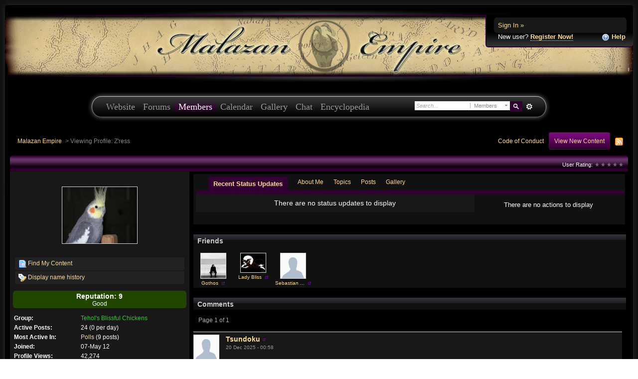

--- FILE ---
content_type: text/html;charset=ISO-8859-1
request_url: https://forum.malazanempire.com/user/15821-zress/page__f__91
body_size: 28926
content:
<!DOCTYPE html PUBLIC "-//W3C//DTD XHTML 1.0 Strict//EN" "http://www.w3.org/TR/xhtml1/DTD/xhtml1-strict.dtd">
	<html xml:lang="en" lang="en" xmlns="http://www.w3.org/1999/xhtml">
	<head>
		<meta http-equiv="content-type" content="text/html; charset=iso-8859-1" />
		<title>Z&#39;ress - Viewing Profile - Malazan Empire</title>
		<link rel="shortcut icon" href='https://forum.malazanempire.com/favicon.ico' />
		<link rel="image_src" href='https://forum.malazanempire.com/public/style_images/malazan/meta_image.png' />
		<script type='text/javascript'>
		//<[!CDATA[
			jsDebug = 0; /* Must come before JS includes */
			USE_RTE = 0;
			DISABLE_AJAX = parseInt(0); /* Disables ajax requests where text is sent to the DB; helpful for charset issues */
			inACP   = false;
		//]]>
		</script>
		
	
				
	
	
		<link rel="stylesheet" type="text/css" media='screen' href="https://forum.malazanempire.com/public/min/index.php?ipbv=31007&amp;f=public/style_css/prettify.css" />
	

	
	<style type="text/css" >
		/* Inline CSS */
		
/* CSS: ipb_own*/
/************************************************************************/
/* ROUNDED BODY BOXES */

div.b_row { height: 20px; }
div.b_row.top { background: url(https://forum.malazanempire.com/public/style_images/malazan/b_topcenter.jpg) top left repeat-x; }
div.b_row.bottom { background: url(https://forum.malazanempire.com/public/style_images/malazan/b_bottomcenter.jpg) bottom left repeat-x; }

div.b_box { height: 20px; }
div.b_box.top-left { background: url(https://forum.malazanempire.com/public/style_images/malazan/b_topleft.jpg) top left no-repeat; }
div.b_box.top-right { background: url(https://forum.malazanempire.com/public/style_images/malazan/b_topright.jpg) top right no-repeat; }

div.b_col.left { float: left; width: 100%; background: #000 url(https://forum.malazanempire.com/public/style_images/malazan/b_leftcenter.jpg) left top repeat-y; }
div.b_col.right { float: right; width: 100%; background: url(https://forum.malazanempire.com/public/style_images/malazan/b_rightcenter.jpg) center right repeat-y; }
div.b_col.center { float: right; width: 100%; }

div.b_box.bottom-left { background: url(https://forum.malazanempire.com/public/style_images/malazan/b_bottomleft.jpg) bottom left no-repeat; }
div.b_box.bottom-right { width: 100%; background: url(https://forum.malazanempire.com/public/style_images/malazan/b_bottomright.jpg) bottom right no-repeat; }


/************************************************************************/
/* HEADER CLASSES */

div#onyx-top { height: 10px; background: url(https://forum.malazanempire.com/public/style_images/malazan/onyx_top.png) top center no-repeat; }
div#onyx-bottom { height: 10px; background: url(https://forum.malazanempire.com/public/style_images/malazan/onyx_bottom.png) top center no-repeat; }

div.magentastripe-tile { height: 2px; background: url(https://forum.malazanempire.com/public/style_images/malazan/magentastripe_tile.jpg) top center repeat-x;}
div.magentastripe-right { height: 2px; float: right; width: 200px; background: url(https://forum.malazanempire.com/public/style_images/malazan/magentastripe_right.jpg) right center no-repeat; }
div.magentastripe-left { height: 2px; float: left; width: 200px; background: url(https://forum.malazanempire.com/public/style_images/malazan/magentastripe_left.jpg) left center no-repeat; }

div#headershadowtop { background: transparent url(https://forum.malazanempire.com/public/style_images/malazan/headershadow_top.png) top left repeat-x; }
div#headershadowbottom { background: transparent url(https://forum.malazanempire.com/public/style_images/malazan/headershadow_bottom.png) bottom left repeat-x; }

div#headerparchmentleft { background: transparent url(https://forum.malazanempire.com/public/style_images/malazan/header_parchment_left.jpg) center left no-repeat; }
div#headerparchmentright { background: transparent url(https://forum.malazanempire.com/public/style_images/malazan/header_parchment_right.jpg) center right no-repeat; }
div#headermap { background: transparent url(https://forum.malazanempire.com/public/style_images/malazan/header_map.png) center left repeat-x; }
	</style>
	

	<style type="text/css" >
		/* Inline CSS */
		
/* CSS: xae*/
/**
 * Colour fix for gallery "Mod Options"
 */
#mod_options_menucontent li a { color: #666; }
#mod_options_menucontent li a:hover { color: #000; }

#section_links li:nth-child(2) a {
  padding: 10px;
  background: linear-gradient(0deg, rgba(51,0,51,1) 0%, rgba(109,6,109,1) 68%, rgb(123, 15, 123) 100%);
  background-color: rgb(51,0,51);
  border-radius: 4px;
  border: 1px solid #460e46;
}
	</style>
	

	<style type="text/css" title="Main" media="screen">
		/* Inline CSS */
		
/* CSS: ipb_editor*/
/***************************************************************/
/* IP.Board 3 Editor CSS                                       */
/* ___________________________________________________________ */
/* By Rikki Tissier                                            */
/* (c)2008 Invision Power Services                             */
/***************************************************************/
/* ipb_editor.css - Styles for the editor (colors in main css) */
/***************************************************************/

#ipboard_body .input_rte {
	width: 100%;
	height: 250px;
}

	#ipboard_body .ips_editor.lite_edition .input_rte {
		height: 60px;
	}
	
	#ipboard_body .ips_editor .input_rte.unloaded_editor {
		font-family: arial, verdana, tahoma, sans-serif;
		font-style: italic;
		font-size: 11px;
		color: #b4b4b4;
		padding: 5px 0px;
		text-indent: 5px;
	}
	
#ipboard_body .ips_editor {
	/*background-color: #d5dde5;*/
	border: 2px solid #212121;
	margin: 8px;
	margin-right: 0px;
	/*padding: 6px;*/
	position: relative;
	line-height: 100% !important;
}

	#ipboard_body .ips_editor.with_sidebar .controls,
	#ipboard_body .ips_editor.with_sidebar .editor{
		margin-right: 200px;
	}
	
	#ipboard_body .ips_editor .controls {
		position: relative;
	}
	
	/* Sidebar go bye-bye-bye (like Keith) */
	#ipboard_body .ips_editor.with_sidebar .sidebar {
		position: absolute;
		top: 0px;
		right: 1px;
		width: 195px;
		bottom: 1px;
		margin: 0;
		border-left: 1px solid #323232;
                border-top: 1px solid #323232;
                border-right: 1px solid #0a0d0f;
                border-bottom: 4px solid #0a0d0f;
	}
		
		#ipboard_body .ips_editor.with_sidebar .sidebar h4 {
			background-color: #212121;
			height: 25px;
			color: #efefef;
			font-size: 10px;
			font-weight: bold;
		}
		
			#ipboard_body .ips_editor.with_sidebar .sidebar h4 span {
				padding: 6px 0 0 6px;
				display: block;
			}
			
			#ipboard_body .ips_editor.with_sidebar .sidebar h4 img {
				float: right;
				margin: 6px 6px 0 0;
				cursor: pointer;
			}
		
		#ipboard_body .ips_editor.with_sidebar .sidebar .emoticon_holder {
			width: 100%;
			height: 93%;
			overflow: auto;
			position: absolute;
			bottom: 25px;
			top: 25px;
		}
		
		#ipboard_body .ips_editor.with_sidebar .sidebar .emoticon_holder  td {
			padding: 5px 0;
		}
		
		#ipboard_body .show_all_emoticons {
			bottom: 0px;
			position: absolute;
			width: 100%;
			text-align: center;
			background: #111;
			height: 25px;
		}
		
			#ipboard_body .ips_editor.with_sidebar .sidebar .emoticon_holder.no_bar {
				bottom: 0px;
			}

	#ipboard_body .ips_editor .toolbar {
		height: 30px;
                background: #333;
		/*background: #e4ebf2 url(https://forum.malazanempire.com/public/style_images/malazan/gradient_bg.png) repeat-x left 50%;
		border-width: 1px;
		border-style: solid;
		border-color: #333;*/
	}
		
		#ipboard_body .ips_editor .toolbar li {
			float: left;
			padding: 3px;
		}
		
			#ipboard_body .ips_editor .toolbar li.sep {
				padding-right: 4px;
				border-right: 1px solid #333;
				margin-right: 4px;
			}
			
			#ipboard_body .ips_editor .toolbar li.left {
				float: left;
			}
			
			#ipboard_body .ips_editor .toolbar li.right {
				float: right;
			}
		
		#ipboard_body .ips_editor .toolbar li span {
			display: block;
			padding: 3px;
		}
		
	#ipboard_body .ips_editor ul.ipbmenu_content,
	#ipboard_body .ips_editor ul.ipbmenu_content li {
		display: block;
		float: none;
		background-color: #fff;
                color: #000;
	}
		
#ipboard_body .ips_editor .toolbar li .rte_control.rte_menu {
	font-size: 11px;
	height: 14px;
	margin-top: 1px;
	padding: 4px 15px 2px 7px;
	background-color: #212121;
        border-left: 1px solid #333;
        border-top: 1px solid #333;
        border-right: 1px solid #0a0d0f;
        border-bottom: 1px solid #0a0d0f;
	background-image: url(https://forum.malazanempire.com/public/style_images/malazan/rte_icons/rte_arrow.png);
	background-repeat: no-repeat;
	background-position: right center;
}

#ipboard_body .rte_title {
	background-color: #212121;
	padding: 4px;
	margin: -4px -4px 5px -4px;
	color: #fff;
        border-left: 1px solid #333;
        border-top: 1px solid #333;
        border-right: 1px solid #0a0d0f;
        border-bottom: 4px solid #0a0d0f;
	font-size: 10px;
	font-weight: bold;
}

#ipboard_body .rte_fontsize {
	min-width: 50px;
}

#ipboard_body .rte_font {
	min-width: 85px;
}

#ipboard_body .rte_special {
	min-width: 90px;
}

#ipboard_body .ipb_palette {
	padding: 4px;
	background-color: #212121;
	border-left: 1px solid #333;
        border-top: 1px solid #333;
        border-right: 1px solid #0a0d0f;
        border-bottom: 4px solid #0a0d0f;
	font-size: 11px;

}

	#ipboard_body .ipb_palette label {
		display: block;
		font-weight: bold;
		clear: both;
		width: auto !important;
		float: none !important;
		text-align: left !important;
	}
	
	#ipboard_body .ipb_palette input {
		clear: both;
		width: 96%;
		margin-bottom: 5px;
		font-size: 11px;
		margin-right: 6px;
	}
	
	#ipboard_body .ipb_palette input[type="submit"], 
	#ipboard_body .input_submit.emoticons {
		background-color: #212121;
		border-left: 1px solid #333;
                border-top: 1px solid #333;
                border-right: 1px solid #0a0d0f;
                border-bottom: 4px solid #0a0d0f;
		margin: 5px auto 5px auto;
		text-align: center;
		padding: 2px;
		color: #fff;
		font-size: 11px;
		display: block;
		width: auto !important;
	}
	
	#ipboard_body .ipb_palette.extended {
		min-width: 250px;
		max-width: 320px;
	}
	
	#ipboard_body .ipb_palette pre {
		padding: 5px 7px 10px 7px;
	}

#ipboard_body ul.fontsizes li {
	padding: 0.3em 0px !important;
}

#ipboard_body .ipb_palette table.rte_colors {
	border-collapse: separate;
	background-color: #333;
	border-spacing: 1px;
}

#ipboard_body table.rte_colors td {
	padding: 6px;
	border: 1px solid #777;
	margin: 1px;
	font-size: 1px;
	cursor: pointer;
	height: 18px;
}

#ipboard_body .rte_control {
	cursor: pointer;
	border: 1px solid #333;
}		

#ipboard_body .rte_hover {
	background-color: #212121;
}

#ipboard_body .rte_selected {
	background-color: #212121;
	border: 1px solid #000;
}
	</style>
	

	<style type="text/css" title="Main" media="screen">
		/* Inline CSS */
		
/* CSS: ipb_styles*/
/************************************************************************/
/* IP.Board 3 CSS - By Rikki Tissier - (c)2008 Invision Power Services 	*/
/************************************************************************/
/* ipb_styles.css										

				*/
/************************************************************************/
/*
	[ color ]
	[ font ]
	[ borders ]
	[ padding ]
	[ margin ]
	[ sizing ]
	[ other ]
*/

/************************************************************************/
/* RESET (Thanks to YUI) */

body,div,dl,dt,dd,ul,ol,li,h1,h2,h3,h4,h5,h6,pre,form,fieldset,input,textarea,p,blockquote,th

,td { margin:0; padding:0; } 
table {	border-collapse:collapse; border-spacing:0; }
fieldset,img { border:0; }
address,caption,cite,code,dfn,th,var { font-style:normal; font-weight:normal; }
ol,ul { list-style:none; }
caption,th { text-align:left; }
h1,h2,h3,h4,h5,h6 { font-size:100%;	font-weight:normal; }
q:before,q:after { content:''; }
abbr,acronym { border:0; }
hr { display: none; }
address{ display: inline; }

/************************************************************************/
/* ELEMENT STYLES */

body {
	background: #000;
	color: #fff;
	font: normal 13px arial, verdana, tahoma, sans-serif;
	position: relative;
        background: url(https://forum.malazanempire.com/public/style_images/malazan/mainbgtile.jpg);
}

h3, h4, h5, h6, strong { font-weight: bold; }
em { font-style: italic; }
img, .input_check, .input_radio { vertical-align: middle; }
legend { display: none; }
table { width: 100%; }
td { padding: 3px; }
fieldset { color: #fff; }

h2 {
	font-size: 1.6em;
	font-weight: normal;
	margin: 0 0 8px 0;
	clear: both;
}

body h3 {
	font-weight: bold;
	font-size: 1.1em;
	padding: 5px 8px 3px 8px;
	color: #efefef;
}

	h3 img {
		margin-top: -2px;
	}
	
	h3 a {
		text-decoration: none;
	}
	
a {
	color: #fd9;
}

	a:hover {
		text-decoration: underline;
                color: #fc9;
	}

#copyright { float: right; }
	#copyright a { text-decoration: none; }
	#copyright a:hover { text-decoration: underline; }
	
/************************************************************************/
/* COLORS */

.row1, .row1 td, .post_block.row1 {
	background-color: #181818; /* Very light gray */
}

	.row1 .altrow, .row1.altrow,
	.personal_info, .general_box {
		background-color: #181818; /* Slightly darker than row1 */
	}
	
.row2, .row2 td, .post_block.row2,
.message {
	background-color: #181818; /* Light gray */
}

	.row2 .altrow, .row2.altrow,
/*	ul.post_controls,*/
	ul.topic_moderation {
		background-color: #181818; /* Slightly darker than row2 */
	}
	
.moderated, body .moderated td,
.moderated td.altrow, .post_block.moderated,
body td.moderated, body td.moderated {
	background-color: #300; /* Dark red */
}

	.moderated, .moderated a {
		color: #ccc;
	}

body .maintitle {
	background: #000 url(https://forum.malazanempire.com/public/style_images/malazan/tile_cat.png) top left repeat-x;
	color: #fff;
}

	body .maintitle a {
		color: #fff;
	}
	
ul.post_controls,
div.post_controls {
	background-color: #181818;
}

/* Bar */
.bar {
	background: #181818 url(https://forum.malazanempire.com/public/style_images/malazan/th_bg.png) center left repeat-x;
        color: #ccc;
}
	
	.altbar {
		background: #222 url(https://forum.malazanempire.com/public/style_images/malazan/gradient_bg.png) repeat-x 50%;
		color: #ccc;
	}

/* Table column headers */
.header {
	background: #181818 url(https://forum.malazanempire.com/public/style_images/malazan/th_bg.png) center left repeat-x;
	color: #ccc;
}

	body .ipb_table .header a,
	body .topic_options a {
		color: #ccc;
	}

/* General block */
.general_box {
	background-color: #181818;
	border: 0px solid #c0c;
	border-bottom: 4px solid #111;
	padding: 10px;
}

	.general_box h3 {
		/*background: #d5dde5;
		color: #1d3652;*/
	}

/* Post background */
.post_block {
	background: #222;
	/*border-bottom: 6px solid #B5C0CF;*/
}

.post_block h3 {
	background: #181818;
        border-bottom: 1px solid #101010;
}

/* Post screen background */
div.post_form fieldset {
	background-color: #000;
        border: 1px solid #181818;
}

/* Dates */
.date, .poll_question .votes {
	color: #666;
	font-size: 0.8em;
}

/* "No Messages" message */
.no_messages {
	background: #222 url(https://forum.malazanempire.com/public/style_images/malazan/gradient_bg.png) top left repeat-x;
	color: #ccc;
	padding: 25px 30px;
}

/* Tab bars */
.tab_bar {
	background-color: #222;
	color: #999;
}

	.tab_bar li.active {
		background-color: #303;
	}
	
	.tab_bar.no_title.mini {
		border-bottom: 8px solid #303;
	}
	
/* Filter & moderation bars */
.filter_bar {
	/*background-color: #1d3652;*/
	color: #ccc;
        border: 1px solid #303;
}
	
	.filter_bar a, .filter_bar label {
		color: #fd9;
	}
	
        .filter_bar a:hover, .filter_bar label:hover {
		color: #fc6;
	}

.moderation_bar {
	background: #181818;
}

/* Comments */
.comment_wrap .comment.by_author,
.comment_wrap .comment.by_author.row1 {
	background: #f2f8f5;
	border-top: 1px solid #528f6c;
	border-bottom: 1px solid #528f6c;
}

.comment_wrap .comment.row1 {
	border-top: 1px solid #d5dde5;
	border-bottom: 1px solid #d5dde5;
}

.comment_wrap .comment.draft {
	border-top: 1px solid #d5dde5;
	border-bottom: 1px solid #d5dde5;
	background: #000;
}

/* Topic prefix */
.topic_prefix {
	background-color: #303;
	color: #fff;
}

/* Toggle for the sidebar */
.sidebar_toggle {
	background-color: #303;
}

/* Menu popups */
.ipbmenu_content, .ipb_autocomplete {
	background-color: #eef3f8;
	border: 1px solid #d5dde5;
	-webkit-box-shadow: rgba(0, 0, 0, 0.58) 0px 6px 25px;
	box-shadow: rgba(0, 0, 0, 0.58) 0px 6px 25px;
}

	.ipbmenu_content li, .ipb_autocomplete li {
		border-bottom: 1px solid #d5dde5;
	}
	
		.ipb_autocomplete li.active {
			background: #d5dde5;
		}
		
/* Forms */
.input_submit {
	background: #303;
        border: 1px solid #303;
	color: #fd9;
}

	.input_submit:hover {
                color: #fc6;
                background: #414;
                border: 1px solid #414;
	}
	
	.input_submit.alt {
		background: #000;
		border-color: #303;
		color: #fd9;
	}
	
		.input_submit.alt:hover {
			background: #000;
			color: #fc9;
                        border: 1px solid #414;
		}

	.input_submit.delete {
		background-color: #ad2930;
		border-color: #C8A5A4 #962D29 #962D29 #C8A5A4;
		color: #fff;
	}
	
		.input_submit.delete:hover {
			border-color: #414;
			color: #fc6;
		}
	
body#ipboard_body fieldset.submit,
body#ipboard_body p.submit {
	background-color: #111;
}

.catend{
        background: url(https://forum.malazanempire.com/public/style_images/malazan/catend.png) bottom left repeat-x;
        padding: 0px;
        margin: 0;
        height:13px; 
        font-size: 12px;
}

/************************************************************************/
/* HEADER */

h1, #content_jump {
	text-indent: -9999px;
	height: 0px;
	width: 0px;
}

#header {
	position: relative;
        margin: 0 10px;
}

#branding {
	background: #000 url(https://forum.malazanempire.com/public/style_images/malazan/header_parchment_tile.jpg) repeat-x top;
	min-height: 100px;
        text-align: center;
}

#admin_bar {
	background: #000 url(https://forum.malazanempire.com/public/style_images/malazan/acp_bar.png) repeat-x 50%;
	color: #666;
	font-size: 0.8em;
	padding: 7px;
	height: 14px;
}

	#admin_bar li {
		color: #767676;
		padding: 0 3px 0 5px;
	}
	
		#admin_bar li.active, #admin_bar li.active a, #mod_tools li.active a {
			color: #e74242;
		}
	
/* Navigation */
#primary_nav {
	background: url(https://forum.malazanempire.com/public/style_images/malazan/mainmenu_tile.jpg) left center repeat-x;
	margin: 20px auto;
        height: 60px;
        width: 930px;
}

	#primary_nav ul#mainmenu {
		padding-left: 30px;
                height: 60px;
                float: left;
		background: url(https://forum.malazanempire.com/public/style_images/malazan/mainmenu_left.jpg) left center no-repeat;
	}

	#primary_nav ul#mainmenu li a {
		padding: 0 8px;
                line-height: 60px;
                display: block;
                text-decoration: none;
                color: #999;
                font-family: Georgia, serif;
                height: 60px;
                font-size: 1.4em;
	}

	#primary_nav ul#mainmenu li a:hover {
		color: #fff;
	}
	
	#primary_nav ul#mainmenu li {
	}
	
		#primary_nav ul#mainmenu li.active {
			background: url(https://forum.malazanempire.com/public/style_images/malazan/mainmenu_activetile.jpg) repeat-x 

left center;	
		}
		
		#primary_nav ul#mainmenu li.active a {
		background: url(https://forum.malazanempire.com/public/style_images/malazan/mainmenu_activetile.jpg) repeat-x left 

center;
                color: #fff;		
		}
		
	/*#primary_nav ul#mainmenu li a {
		color: #9bb2c8;
		text-decoration: none;
	}*/
	
	
#user_navigation {
	background: #000 url(https://forum.malazanempire.com/public/style_images/malazan/usernav_bg.jpg) repeat-x bottom left;
	font-size: 0.9em;
	border-width: 0 0 2px 2px;
	border-style: solid;
	border-color: #303;
	border-radius: 0 0 6px 6px;
	-moz-border-radius: 0 0 6px 6px;
	-webkit-border-bottom-left-radius: 6px;
	-webkit-border-bottom-right-radius: 6px;
	position: absolute;
	width: 264px;
	top: 10px;
	right: 0;
	float: right;
	z-index: 9999;
        padding-bottom: 10px;
}

	#user_navigation .photo {
		border: 1px solid #1d3652;
		margin: 6px 10px 6px 6px;
		float: left;
                display: none;
	}
	
	#user_info {
		margin: 0 15px 0 10px;
	}
	
	/* Sign in services icons (Facebook, twitter, etc) */
	.services img { margin-top: -2px }
	
	#user_navigation p {
		color: #d9e3ed;
		margin-top: 6px;
		white-space: nowrap;
	}
	
		#user_navigation p a {
			color: #fd9;
		}
		
	#user_navigation #new_msg_count {
		background-color: #f00;
		font-weight: bold;
		font-size: 0.9em;
		padding: 3px 7px;
		top: 0px;
		left: 5px;
		position: absolute;
	}
		
		#user_navigation ul {
			font-size: 0.88em;
			margin-top: 4px;
		}
			#user_navigation ul a {
				color: #d5dde5;
			}
			
			#user_navigation ul#user_other {	
				margin-left: 0px;
			}
			
			#user_navigation ul#user_other li {
				float: left;
				padding: 0 4px;
			}

#user_navigation ul#user_other a { color: #fd9; text-decoration: none; }
#user_navigation ul#user_other a:hover { color: #fc6; text-decoration: underline; }

	#user_navigation ul#user_link_menucontent {
		background: #000;
		border: 1px solid #303;
		margin-top: 0px;
		width: 170px;		
		float: right;
		z-index: 10000;
		-webkit-box-shadow: rgba(0, 0, 0, 0.58) 0px 12px 25px;
		box-shadow: rgba(0, 0, 0, 0.58) 0px 12px 25px;
	}

		#user_navigation ul#user_link_menucontent li {
			padding: 1px;
			float: none;
		}

		#user_navigation ul#user_link_menucontent a {
			color: #fd9;
			text-decoration: none;
			padding: 5px 5px 5px 15px;
			display: block;
		}

			#user_navigation ul#user_link_menucontent a:hover {
				background: #303;
                                color: #fc9;
                                text-decoration: underline;
			}
			
	#user_navigation #user_link {
		background: #222 url(https://forum.malazanempire.com/public/style_images/malazan/th_bg.png) repeat-x 50%;
		border: 1px solid #303;
		padding: 3px 26px 3px 8px;
		margin: 6px 5px 0px 8px;
		min-width: 110px;
		outline: 0px;
		position: relative;
		display: block;
		overflow: hidden;
		right: 6px;
		height: 15px;
	}
	
		#user_navigation #user_link img {
			right: 5px;
			top: 8px;
			position: absolute;
		}
		
		#user_navigation #user_link span {
			display: inline-block;
			overflow: hidden;
			max-width:110px;
		}
	
	#user_navigation.logged_in {
		height: 43px;
	}
	
	#user_navigation.not_logged_in {
		font-size: 1em;
		padding: 5px 15px 10px;
	}

		#user_navigation.not_logged_in .links {
			margin: 8px 8px 0;
		}
			
			#user_navigation.not_logged_in .links a {
				font-weight: bold;
			}
			
			#user_navigation.not_logged_in #register_link {
				border-bottom: 1px dotted;
			}
			
                        #user_navigation.not_logged_in #register_link { text-decoration: 

none; }

		#user_navigation.not_logged_in #sign_in {
			background: #181818;
			padding: 8px;
			display: block;
			min-width: 250px;
			margin: 0;
			padding-right: 8px;
		}
		
			#user_navigation.not_logged_in #sign_in:hover {
				text-decoration: underline;
			}
		
		/* Notifications */
		#user_navigation #user_notifications_link {
			background: #000 url(https://forum.malazanempire.com/public/style_images/malazan/th_bg.png) repeat-x 50%;
			border: 1px solid #303;
			padding: 3px 17px 3px 5px;
			margin: 0;
			min-width: 30px;
			outline: 0px;
			position: relative;
			display: inline-block;
			overflow: hidden;
			float: right;
			white-space: nowrap;
			text-decoration: none;
			height: 15px;
		}
					
			#user_navigation #user_notifications_link img#notify-down-arrow {
				right: 5px;
				top: 8px;
				position: absolute;
			}

			#user_navigation #user_notifications_link small {
				position: relative;
				background-color: #222;
				color: #ccc;
				font-weight: bold;
				top: 0px;
				right: 0px;
				padding: 1px 4px;
				border-radius: 4px;
				-moz-border-radius: 4px;
				-webkit-border-radius: 4px;
			}
			
			#user_navigation #user_notifications.no-new small {
				background-color: transparent;
				color: #fff;
			}
			
			#user_navigation #user_notifications.no-new small:hover {
				background-color: #000;
				color: #efefef;
			}
			
			#user_notifications_link_menucontent {
				border: 1px solid #303;
				margin-top: 3px;
				min-width: 325px;		
				float: right;
				z-index: 10000;
				font-size: 0.85em;
			}
			
			#user_notifications_link_menucontent li {
				padding: 5px 10px 5px 8px;
				float: none;
				clear: both;
				/*border-top: thin solid #000;*/
			}
			
			#user_notifications_link_menucontent li a {
				/*text-decoration: none;*/
			}
			
				#user_notifications_link_menucontent li.view-all {
					text-align: center;
					background-color: #000;
					font-weight: bold;
				}
				
				#user_notifications_link_menucontent li.no-notifications {
					text-align: center;
					font-style: italic;
				}

			#user_notifications_link_menucontent img {
				float: left;
				margin: 5px 7px 0 0;
			}
	
				#user_notifications_link_menucontent li.notify:hover {
					background: #333;
				}
				
				#user_notifications_link_menucontent li p {
					display: inline;
					margin-left: 0px;
				}
				
				#user_notifications_link_menucontent li span.desc {
					font-size: 0.8em;
					padding-top: 2px;
				}
				
			#user_notifications_link_menucontent .unread,
			#user_notifications_link_menucontent .unread a {
				font-weight: bold;
			}
		/* End notifications */
		
#search {
	color: #556b85;
	font-size: 0.85em;	
	position: relative;
	right: 0px;
	float: right;
	z-index: 5000;
	min-width: 200px;
background: url(https://forum.malazanempire.com/public/style_images/malazan/mainmenu_right.jpg) right center no-repeat; padding-right: 30px; height: 60px;
}

        #search-inner-wrapper {  margin: 19px 0px auto auto; }

	#search .submit_input {
		background: #303 url(https://forum.malazanempire.com/public/style_images/malazan/search_icon.png) no-repeat 50%;
		text-indent: -3000em;
		width: 25px;
		height: 21px;
		border: 1px solid #303;
		padding: 0;
		float: left;
	}

	#search input#main_search {
		padding: 0;
		border: 0;
		width: 105px;
		font-size: 11px;
		background-color: #fff;
	}
	
		#search input#main_search.inactive {
			color: #a9a9a9;
			font-style: italic;
		}
	
	#search_wrap {
		background: #fff;
		border: 0px solid #1a2735;
		padding: 3px;
		float: left;
		white-space: nowrap;
	}
	
		#search .choice {
			background: url(https://forum.malazanempire.com/public/style_images/malazan/search_expand.png) no-repeat right;
			border-left: 1px solid #afafaf;
			padding: 0 9px 0 7px;
			color: #888888;
			min-width: 60px;
			height: 11px;
			display: inline-block;
		}
		
		#search_options_menucontent {
			background: #fff;
			font-size: 13px;
			border: 1px solid #3c3c3c;
			margin-top: 4px;
			min-width: 150px;
			display: inline-block;
			z-index: 1000;
		}
		
			#search_options_menucontent li {
				color: #3c3c3c !important;
				margin: 0 !important;
				padding: 9px 5px 9px 10px !important;
			}
				
				#search_options_menucontent li.special {
					background: #e4ebf2;
				}
				
				#search_options_menucontent li.special + li.app,
				#search_options_menucontent li.title + li.special {
					border-top: 1px solid #cbcbcb;
				}
			
				#search_options_menucontent li input {
					margin-right: 5px;
				}
		
	#adv_search {
		width: 25px;
		height: 20px;
		margin: 1px;
		background: url(https://forum.malazanempire.com/public/style_images/malazan/advanced_search.png) no-repeat 50%;
		text-indent: -3000em;
		float: left;
		display: inline-block;
	}
	
		#adv_search:hover {
			background-color: #303;
		}
		
#secondary_nav {
	color: #878787;
	font-size: 0.9em;
	padding: 12px 15px 12px 25px;
	clear: both;
}

	#secondary_nav li {
		padding-right: 7px;
		float: left;
	}

		#secondary_nav #section_links li {
			padding: 0 5px;
		}

	#secondary_nav a {
		color: #fd9;
		text-decoration: none;
	}

	#secondary_nav a:hover {
		color: #fc9;
		text-decoration: underline;
	}

#rss_menu {
	background-color: #ffdfbe;
	border: 1px solid #ff7600;
	padding: 1px;
	width: 200px;
	display: block;	
	z-index: 500;
}

	#secondary_nav #section_links #rss_menu li {
		padding: 0;
		display: block;
		float: none;
	}

	#rss_menu a {
		display: block;
		padding: 3px;
		color: #ff7600;
	}

		#rss_menu a:hover {
			background-color: #ff7600;
			color: #fff;
                        text-decoration: none;
		}
		
#pm_notification {
	background: url(https://forum.malazanempire.com/public/style_images/malazan/trans_bg.png);
	color: #515151;
	padding: 0;
	margin: 0 20%;
	width: 60%;
	position: absolute;
	z-index: 2000;
}

	#pm_notification #pm_wrap {
		background: #f3f3f3;
		padding: 18px 0 30px 0;
		margin: 0 6px 6px 6px;
	}

        #pm_notification .photo {
                float: left;
                margin: 0 15px;
        }

	#pm_notification h2 {
		font-size: 1.5em;
		clear: none;
		margin: 0 0 0 85px;
		color: #1c2837;
	}
	
		#pm_notification.open h2 {
			background: url(https://forum.malazanempire.com/public/style_images/malazan/folder_open.png ) no-repeat 2px 

2px;
		}
		#pm_notification.closed h2 {
			background: url(https://forum.malazanempire.com/public/style_images/malazan/folder_closed.png ) no-repeat 2px 

2px;
		}
		
	#pm_notification p.excerpt { 
		margin: 15px 20px 0;
		line-height: 150%;
		overflow: auto;
		max-height: 400px;
	}
	
	#pm_notification p.desc {
		margin: 0px 15px 0;
		float: right;
	}
	
	body#ipboard_body #pm_notification p.submit {	
		margin: 15px 0 0;
		padding-left: 15px;
		text-align: left;
	}
	
	#pm_notification a.configure {
		font-size: 0.9em;
		float: right;
		margin-right: 15px;
	}
	
	#pm_notification .ok_thanks {
		text-align: center;
		padding: 6px;
		clear: both;
	}
	
	#pm_notification h3 {
		background-color: #dae4ed;
		font-size: 1.2em;
		padding: 6px;
		margin-bottom: 2px;
	}
	
	#pm_notification h3 a {
		text-decoration: underline;
	}
	
	#pm_notification h3 img {
		margin-right: 6px;
	}
	


/************************************************************************/
/* FOOTER */
#board_footer {
	color: #606060;
	font-size: 0.85em;
	border-top: 0px solid #dedede;
	padding: 8px;
	margin: 0px 20px 10px 20px;	
	top: 20px;
	clear: both;
}

	#board_footer ul#utility_links li {
		float: left;
		padding-right: 8px;
	}

	#board_footer p {
		text-align: right;
	}

	#board_footer a {
		color: #606060;
	}
	
#footer_utilities {
	color: #fff;
	font-size: 0.8em;
	padding: 0;
	margin: 0 20px;
}

	#footer_utilities form {
		margin: 7px 5px 0 5px;
	}

	#footer_utilities ul {
		padding: 2px 0;
		margin: 8px 0 0 0;
	}
		#footer_utilities ul li:first-child {
			color: #d5dde5;
		}

		#footer_utilities li {
			float: right;
			padding: 0 8px 4px 8px;
		}

/************************************************************************/
/* GENERAL CONTENT */
#content {
	padding: 20px 20px 0px 20px;
	clear: both;
}

#ajax_loading {
	background-color: #6f8f52;
	color: #fff;
	text-align: center;
	padding: 5px;
	width: 8%;
	top: 0px;
	left: 46%;
	border-radius: 0 0 5px 5px;
	-moz-border-radius: 0 0 5px 5px;
	-webkit-border-bottom-left-radius: 5px;
	-webkit-border-bottom-right-radius: 5px;
	z-index: 10000;
	position: fixed;
}

#ipboard_body.redirector {
	width: 500px;
	margin: 150px auto 0 auto;
}
	
.topic_options, .generic_bar, .tab_filters {
	color: #ccc;
	font-size: 0.85em;
	font-weight: bold;
	height: 33px;
}
	.generic_bar, .tab_filters {
		background: #303;
	}
	
	.generic_bar {
		display: none;
	}
	
	.tab_filters {
		background: #303 url(https://forum.malazanempire.com/public/style_images/malazan/th_bg2.png) repeat-x top;
		color: #ccc;
	}
	
	.topic_options {
		background: #d5dee5;
	}
	
	.topic_options li {
		padding: 10px;
		float: right;
	}
	
	.topic_options a {
		text-decoration: none;
	}
	
.general_box h3 {
	font-size: 1em;
	border: 0;
	padding: 5px;
        color: #fff;
	margin: -10px -10px 5px -10px;
        background: #181818 url(https://forum.malazanempire.com/public/style_images/malazan/th_bg.png) center left repeat-x;
}

#index_stats .general_box {
	margin-bottom: 10px;
	overflow: hidden;
	border-width: 1px;
        border-style: solid;
        border-color: #222 #111 #111 #222;
}

	#index_stats .general_box h3 {
		/*margin: 0;*/
		padding: 5px;
	}
	
	#index_stats.portal .general_box div.inner_portal_box {
		padding: 5px;
	}

.general_box.alt {
	padding: 0px;
}

.general_box.alt h3 {
	margin: 0 0 5px 0;
}

.general_box a {
	text-decoration: none;
}

	.general_box .block_list {
		font-size: 0.9em;
		padding-top: 5px;
		margin: 0;
	}		
		.general_box .block_list li {
			padding: 6px;
			margin: 0;/* -8px;*/
		}

.progress_bar {
	background-color: #fff;
	border: 1px solid #d5dde5;
}

	.progress_bar span {
		background: #303 url(https://forum.malazanempire.com/public/style_images/malazan/gradient_bg.png) repeat-x left 50%;
		color: #fff;
		font-size: 0em;
		font-weight: bold;
		text-align: center;
		text-indent: -2000em; /* Safari fix */
		height: 10px;
		display: block;
		overflow: hidden;
	}

	.progress_bar.limit span {
		background: #b82929 url(https://forum.malazanempire.com/public/style_images/malazan/progressbar_warning.png) repeat-x 

center;
	}

	.progress_bar span span {
		display: none;
	}

.progress_bar.user_warn {	
	margin: 0 auto;
	width: 80%;
}

	.progress_bar.user_warn span {
		height: 6px;
	}

.progress_bar.topic_poll {
	border: 1px solid #d5dde5;
	margin-top: 2px;
	width: 40%;
}

img.resized {
	display: block;
}

.resized_img img {
	border-style: solid;
	border-color: #777;
	border-width: 3px 3px 6px 3px;
	margin-bottom: 5px;
}

.resized_img span {
	background: #777;
	color: #fff;
	padding: 4px 8px;
	font-size: 11px;
}

.resized_img {
	clear: right;
}

li.rating a {
	outline: 0;
}

.antispam_img {
	margin-left: 215px;
	margin-bottom: 3px;
}

.tagList {
	list-style-type: none;
	margin: 0;
	padding: 0;
}
	.tagList li { display: inline; }
	li.level1 	{ font-size: 12px; }
	li.level2	{ font-size: 14px; }
	li.level3	{ font-size: 16px; }
	li.level4 	{ font-size: 18px; }
	li.level5	{ font-size: 20px; }
	li.level6 	{ font-size: 22px; }
	
span.error {
	color: #ad2930;
	font-weight: bold;
	clear: both;
}

.maintitle .desc {
	font-size: 0.7em;
	color: #606060;
}

/************************************************************************/
/* GENERIC REPEATED STYLES */
/* Inline lists */
#admin_bar ul, #admin_bar li, #stat_links li, 
.tab_filters ul, .tab_filters li,
fieldset.with_subhead span.desc, fieldset.with_subhead label,
.user_controls li {
	display: inline;
}

/* Floats */
.right { float: right; }
.left { float: left; }

/* Visibility */
.hide { display: none; }

/* Bullets */
.bullets ul, .bullets ol,
ul.bullets, ol.bullets {
	list-style: disc;
	margin-left: 30px;
	line-height: 150%;
	list-style-image: none;
}

/* Rounded corners */
#user_navigation #new_msg_count, .message, .popupWrapper, .poll_question h4, .reputation,
.rounded {
	border-radius: 6px;
	-moz-border-radius: 6px;
	-webkit-border-radius: 6px;
}

/* Center */
.short {
	text-align: center;
}

/* Description */
.desc, p.posted_info, .warn_panel strong {
	font-size: 0.8em;
	color: #999;
}

/* Cancel */
.cancel {
	color: #ad2930;
	font-size: 0.9em;
	font-weight: bold;
}
	
/* Maintitle */
body .maintitle {
	font-size: 17px;
	font-weight: normal;
	border-radius: 5px 5px 0 0;
	-moz-border-radius: 5px 5px 0 0;
	-webkit-border-top-left-radius: 5px;
	-webkit-border-top-right-radius: 5px;
	padding: 8px !important;
	margin: 0 !important;
	overflow: hidden;
}

/* Photo */
.photo {
	border: 1px solid #d8d8d8;
}

/* Moderation */
em.moderated {
	background: transparent;
	font-size: 0.8em;
	font-weight: bold;
	margin-top: 8px;
	display: block;
	clear: both;
}

/* Positive/Negative */
.positive {
	color: #6f8f52;
}
.negative {
	color: #c7172b;
}

/* Clickable */
.clickable {
	cursor: pointer;
}

/* Clear */
.clear {
	clear: both;
}

	.clearfix, .stats_list {
		overflow: auto;
	}

/* Block wrap */
.block_wrap {
	padding: 5px 0;
	margin-bottom: 10px;
}



/* Beige links */
#admin_bar a, #stat_links a, .result_info a,
#user_navigation.not_logged_in a, .vcard a, #update_status, .topic_share a, .topic_jump a,
#user_navigation #user_link, #user_navigation #new_msg_count, li.field a, .post_block a,
#user_navigation ul, #user_navigation ul#user_link_menucontent, #user_navigation ul, 

#user_link_menucontent a,
#search .submit_input, #adv_search, .general_box a, #latest_news a, 
table.ipb_table a, .topic_buttons li a, .topic_buttons li span, .post_id a, .submit a,
.tab_bar li.active, .tab_bar li.active a, .post_form a, .add_to_post,
.members li.positive a, .members li.negative a, .row1 a, .row2 a, #footer_utilities a, 

a.input_submit:hover {
	color: #fd9;
	text-decoration: none;	
}

/* Beige links hover */
#admin_bar a:hover, #stat_links a:hover, .result_info a:hover, .post_block a:hover,
#user_navigation.not_logged_in a:hover, #adv_search, .vcard a:hover, .topic_share a:hover, 

.topic_jump a:hover,
#user_link_menucontent a:hover, .general_box a:hover, .post_id a:hover, li.field a:hover, 

#latest_news a:hover,
table.ipb_table a:hover, .topic_buttons li a:hover, .tab_bar li.active a:hover, .submit 

a:hover, .post_form a:hover, .add_to_post,
.members li.positive a:hover, .members li.negative a:hover, .row1 a:hover, .row2 a:hover, 

#footer_utilities a:hover, a.input_submit:hover {
	color: #fc6;
	text-decoration: underline;	
}

a.cancel.delete { color: red; }

/* Search highlighting */
.searchlite
{
	background-color: yellow;
	color: red;
	font-size:14px;
}

/* Users posting */
.activeuserposting {
	font-style: italic;
}
	
/************************************************************************/
/* COLUMN WIDTHS FOR TABLES */
.col_f_icon, .col_f_picon, 
.col_m_status, .col_r_icon {
	width: 3%;
}

.col_c_icon
{
	width:53px;
}

.col_m_replies
{
	width: 5%;
}
.col_m_to, .col_m_from {
	width:15%;
}
.col_f_topic, .col_m_subject {
	width: 49%;
}
.col_f_views, .col_f_starter,
.col_r_total, .col_r_comments {
	width: 10%;
}
.col_f_post, .col_m_date,
.col_r_updated, .col_r_section {
	width: 18%;
}
.col_c_stats {
	width: 15%;
}
.col_c_post {
	width: 30%;
}
.col_c_forum {
	width: 55%;
}
.col_mod, .col_f_mod, .col_r_mod {
	width: 3%;
}
.col_r_title {
	width: 26%;
}

/************************************************************************/
/* TABLE STYLES */

table.ipb_table {
	line-height: 120%;
	border-bottom: 4px solid #222;
	/*table-layout: fixed;*/
}
	
	table.ipb_table a {
		text-decoration: none;
	}
	
		table.ipb_table a:hover,
		body table.ipb_table th a {
			text-decoration: underline;
		}
		
	table.ipb_table caption span.desc {
		font-size: 0.6em;
	}
		
	table.ipb_table h4,
	table.ipb_table .topic_title {
		font-size: 1.1em;
		font-weight: normal;
		display: inline;
	}
	
	table.ipb_table tr td {
		/*border-bottom: 1px solid #d8e1ea;*/
		padding: 10px 8px 8px 8px;
		border-bottom: 1px solid #000;
		/*border-bottom: 2px solid #fff;*/
                color: #ccc;
	}
	
		table.ipb_table tr .stats {
			text-align: right;
			white-space: nowrap;
		}

		body table.ipb_table tr td p {
			font-size: 0.9em;
		}
		
	table.ipb_table th,
	div#current_calendar ol#week_view li.month_bar {
		font-size: 0.85em;
		font-weight: bold;
		padding: 6px;
	}
	
	table.ipb_table ol.subforums {
		padding-top: 6px;
		margin-top: 5px;
	}
		
		table.ipb_table ol.subforums li {
			background: transparent url(https://forum.malazanempire.com/public/style_images/malazan/bullet_black.png) no-

repeat 3px 4px;
			color: #efefef;
			font-size: 0.85em;
			padding: 0 4px 0 15px;			
			float: left;
		}
		
		table.ipb_table ol.subforums li.newposts {
			background: transparent url(https://forum.malazanempire.com/public/style_images/malazan/bullet_green.png) no-

repeat 0px 0px;
			color: #efefef;
			font-size: 0.85em;
			padding: 0 4px 0 16px;			
			float: left;
		}
		
	table.ipb_table tr.announcement td {
		font-weight: bold;
		font-size: 1.1em;
	}
	
	table.ipb_table tr.subhead th {
                background: #181818 url(https://forum.malazanempire.com/public/style_images/malazanth_bg2.png) repeat-x bottom;
		font-weight: bold;
		font-size: 1.1em;
		padding: 8px;
	}
	
	table.ipb_table ul li {
		font-size: 0.95em;
	}
	
/************************************************************************/
/* FORM STYLES */

body#ipboard_body fieldset.submit,
body#ipboard_body p.submit {
	padding: 15px 6px 15px 6px;
	text-align: center;
}

body#ipboard_body fieldset.submit .left-align {
	text-align: left;
}

.input_text {
	background: #fff url(https://forum.malazanempire.com/public/style_images/malazan/input_text.png) repeat-x;
	font-size: 0.9em;
	font-family: arial, verdana, tahoma, sans-serif;
	border: 1px solid #9f9f9f;
	padding: 2px;
}

	.input_text.error {
		background-color: #f3dddd;
	}
	.input_text.accept {
		background-color: #f1f6ec;
	}

.input_text.email,
.input_text.password {
	width: 18em;
}

.input_submit {
	font-weight: normal;
        font-family: Arial, Tahoma, sans-serif;
	font-size: 1em;
	text-decoration: none;
	border-width: 1px;
	border-style: solid;
	padding: 1px 5px;
	cursor: pointer;
}
	
	.input_submit.alt {
		text-decoration: none;
	}		

p.field {
	padding: 15px;
}

li.field {
	padding: 5px;
	margin-left: 27px;
}

	li.field label,
	li.field span.desc {
		display: block;
	}
	
li.field.error {
	color: #ad2930;
}

	li.field.error label {
		font-weight: bold;
	}

li.field.checkbox, li.field.cbox {
	margin-left: 0;
}

li.field.checkbox .input_check,
li.field.checkbox .input_radio,
li.field.cbox .input_check,
li.field.cbox .input_radio {
	margin-right: 10px;
	vertical-align: middle;
}

	li.field.checkbox label,
	li.field.cbox label {
		width: auto;
		float: none;
		display: inline;
	}
	
	li.field.checkbox p,
	li.field.cbox p {
		position: relative;
		left: 245px;
		display: block;
	}

	li.field.checkbox span.desc,
	li.field.cbox span.desc {
		padding-left: 27px;
		margin-left: auto;
		display: block;
	}
	
/************************************************************************/
/* MESSAGE STYLES */

.message {
	background: #fff url(https://forum.malazanempire.com/public/style_images/malazan/information.png) no-repeat 8px 10px;
	padding: 10px 10px 10px 30px;
	border: 3px solid #303;
	color: #303;
	line-height: 150%;
        font-weight: bold;
}

.message a, .message a:hover { color: #000; }

	.message h3 {
		padding: 0;
		color: #323232;
	}
	
	.message.error {
		background-color: #fff;
		background-image: url(https://forum.malazanempire.com/public/style_images/malazan/exclamation.png);
		border-color: #460015;
		color: #460015;
		font-size: 1.1em;
	}
	
	.message.error.usercp {
		background-image: none;
		padding: 4px;
		float: right;
	}
	
	.message.unspecific {
		background-color: #fff;
		border-color: #303;
		color: #303;
		margin: 0 0 10px 0;
		clear: both;
	}
	
	.message.user_status {
		background: #fff;
		color: #303;
		font-size: 1em;
		border: 1px solid #303;
		padding: 5px 5px 5px 15px;
		margin-bottom: 10px;
	}
	
		.message.user_status.in_profile {
			font-size: 1.2em;
			position: relative;
			padding-left: 15px;
			overflow: auto;
		}
		
	.message.user_status #update_status {
		background: #243f5c;
		font-size: 0.8em;
		font-weight: bold;
		padding: 3px 8px;
		margin-left: 10px;
	}

        .message.user_status #update_status:hover {
                background: #969;
        }
	
	.message.user_status .cancel {
		font-size: 0.75em;
	}
	
/************************************************************************/
/* MENU & POPUP STYLES */

.ipbmenu_content, .ipb_autocomplete {
	font-size: 0.9em;
	min-width: 85px;
	padding: 5px;
	z-index: 2000;
}
	
	.ipbmenu_content li, .ipb_autocomplete li {
		padding: 5px;
	}
	
	.ipbmenu_content li:last-child {
		border-bottom: 0;
		padding-bottom: 0px;
	}
	
	.ipbmenu_content li:first-child {
		padding-top: 0px;
	}
	
	.ipbmenu_content a {
		text-decoration: none;
	}

        .ipbmenu_content a.change-status { color: #000; }
        .ipbmenu_content a.change-status:hover { color: #000; }

.popupWrapper {
	background: url(https://forum.malazanempire.com/public/style_images/malazan/trans_bg.png);
	color: #fff;
	-webkit-box-shadow: rgba(0, 0, 0, 0.58) 0px 12px 25px;
	-moz-box-shadow: 0px 12px 25px rgba(0, 0, 0, 0.58);
	box-shadow: 0px 12px 25px rgba(0, 0, 0, 0.58 );
	border-radius: 6px;
	-moz-border-radius: 6px;
	-webkit-border-radius: 6px;
}

	.popupInner {
		background: #000;
		color: #efefef;
		border: 3px solid #303;
		border-radius: 4px;
		-moz-border-radius: 4px;
		-webkit-border-radius: 4px;
		margin: 8px;
		width: 500px;
		overflow: auto;
	}
	
		.popupInner.black_mode {
			background: #000;
			border: 3px solid #b3bbc3; 
			color: #eee;
			border: 3px solid #555;
		}
		
		.popupInner.warning_mode {
			border: 3px solid #7D1B1B; 
		}
	
		.popupInner h3 {
			background-color: #000;
			font-size: 1em;
			border: 0;
			padding-left: 24px;
		}
		
			.popupInner.black_mode h3 {
				background-color: #545C66;
				color: #ddd;
			}
			
			.popupInner.warning_mode h3 {
				background-color: #7D1B1B;
				padding-top: 6px;
				padding-bottom: 6px;
				color: #fff;
			}
			
			.popupInner.warning_mode input.input_submit {
				background-color: #7D1B1B;
			}

.popupClose {
	position: absolute;
	left: 12px;
	top: 12px;
}

.popupClose.light_close_button {
	background: transparent url(https://forum.malazanempire.com/public/style_images/malazan/close_popup_light.png) no-repeat top 

left;
	opacity: 0.8;
	width: 13px;
	height: 13px;
	top: 18px;
	left: 16px;
}

.popupClose.light_close_button img {
	display: none;
}

.popup_footer {
	padding: 15px;
	position: absolute;
	bottom: 0px;
	right: 0px;
}

.popup_body {
	padding: 10px;
}

.stem {
	width: 31px;
	height: 16px;
	position: absolute;
}

	.stem.topleft {
		background-image: url(https://forum.malazanempire.com/public/style_images/malazan/stems/topleft.png);
	}
	.stem.topright {
		background-image: url(https://forum.malazanempire.com/public/style_images/malazan/stems/topright.png);
	}
	.stem.bottomleft {
		background-image: url(https://forum.malazanempire.com/public/style_images/malazan/stems/bottomleft.png);
	}
	.stem.bottomright {
		background-image: url(https://forum.malazanempire.com/public/style_images/malazan/stems/bottomright.png);
	}
	
.modal {
	background-color: #3e3e3e;
}

.userpopup {
	padding-bottom: 25px;
	overflow: hidden;
	position: relative;
	font-size: 0.9em;
}

	.userpopup .info {
		position: relative;
	}
	
	.userpopup h3 {
		font-size: 1.2em;
	}
	
	.userpopup > div {
		padding: 8px;
	}

		.userpopup dl {
			border-bottom: 1px solid #d4d4d4;
			padding-bottom: 10px;
			margin-bottom: 4px;
		}
		
	.userpopup .photo {
		top: 0px;
		right: 0px;
		position: absolute;
	}
	
	.userpopup .user_controls {
		left: 10px;
		position: absolute;
	}
	
	.userpopup .reputation {
		right: 4px;
		position: absolute;
	}
	
.info dt {
	float: left;
	font-weight: bold;
	padding: 3px 6px;
	clear: both;
	width: 30%;
}

.info dd {
	padding: 3px 6px;
	width: 60%;
	margin-left: 35%;
}

/************************************************************************/
/* TOPIC/POST BUTTONS STYLES */

.topic_controls {
	min-height: 30px;
}

.topic_buttons li {
	background: transparent url(https://forum.malazanempire.com/public/style_images/malazan/topic_button_left.png) no-repeat top left;
	padding: 0;
	margin: 0px 10px 10px 0px;
	float: right;
}
	
	.topic_buttons li a,
	.topic_buttons li span {
		font-size: 0.9em;
		display: block;
		margin: auto 0px auto 6px;
		outline: 0;
	}
	
	.topic_buttons li span {
		padding: 8px 12px 7px 3px;
	}
	
	.topic_buttons li a {
		background: transparent url(https://forum.malazanempire.com/public/style_images/malazan/topic_button_right.png) no-repeat top right;
		padding: 7px 12px 6px 3px;
	}
	
		.topic_buttons li a img,
		.topic_buttons li span img {
			margin: -1px 5px 1px 0;
		}
		
		.topic_buttons li a img.arrow { margin-right: -3px; }
	
	.topic_buttons li:hover {
		background: transparent url(https://forum.malazanempire.com/public/style_images/malazan/topic_button_left_hover.png) no-repeat top left;
	}
		.topic_buttons li:hover a {
			background: transparent url(https://forum.malazanempire.com/public/style_images/malazan/topic_button_right_hover.png) no-repeat top right;
		}	
	.topic_buttons li.disabled {
		background: transparent url(https://forum.malazanempire.com/public/style_images/malazan/topic_button_left_disabled.png) no-repeat top left;
	}
		.topic_buttons li.disabled a {
			background: transparent url(https://forum.malazanempire.com/public/style_images/malazan/topic_button_right_disabled.png) no-repeat top right;
			color: #555555;
		}
		.topic_buttons li.disabled span {
			background: transparent url(https://forum.malazanempire.com/public/style_images/malazan/topic_button_right_disabled.png) no-repeat top right;
			color: #000;
		}	
	.topic_buttons li.closed { background: transparent url(https://forum.malazanempire.com/public/style_images/malazan/topic_button_left_closed.png) no-repeat top left; }

		.topic_buttons li.closed span,
		.topic_buttons li.closed a {
			background: transparent url(https://forum.malazanempire.com/public/style_images/malazan/topic_button_right_closed.png) no-repeat top right;
		}

	.topic_controls ul.pagination a, .topic_controls ul.pagination a:hover { color: #000; text-decoration: none; }

ul.post_controls {
	font-size: 0.8em;
	text-align: right;
	padding: 6px 10px 28px 6px;
	clear: both;
}

		ul.post_controls li { background: transparent url(https://forum.malazanempire.com/public/style_images/malazan/post_button_left.png) no-repeat top left;
			padding: 0;
			margin: 0 4px;
			float: right;
		}

			ul.post_controls li.report,
			ul.post_controls li.top,
			ul.post_controls.left li {
				float: left;
			}

		ul.post_controls a {	
			background: transparent url(https://forum.malazanempire.com/public/style_images/malazan/post_button_right.png) no-repeat top right;
			color: #fd9;
			text-decoration: none;
			padding: 6px 9px 3px 4px;
			margin-left: 4px;
			display: block;
		}

		ul.post_controls a img {
			margin-top: -2px;
		}

		ul.post_controls a:hover {
			color: #fc6;
		}

		/* Selected button */
		ul.post_controls li.selected {
			background: transparent url(https://forum.malazanempire.com/public/style_images/malazan/post_button_left_selected.png) no-repeat top left;
		}

			ul.post_controls li.selected a {
				background: transparent url(https://forum.malazanempire.com/public/style_images/malazan/post_button_right_selected.png) no-repeat top right;
				color: #fff;
			}

body .topic_buttons li a:hover,
body ul.post_controls a:hover {
	text-decoration: none;
}

/************************************************************************/
/* PAGINATION STYLES */

span.pagination.no_pages {
	color: #acacac;
	font-size: 0.9em;
	padding: 10px;	
	height: 15px;
	display: block;
}

	ul.pagination.top {
		padding: 0 0 5px 0;
		margin-bottom: 15px;
		height: 18px;
	}

	ul.pagination.bottom {
		padding: 5px 0 0 0;
		margin-top: 15px;
		height: 18px;
	}

ul.pagination a,
ul.pagination li.active, 
ul.pagination li.pagejump,
ul.pagination li.total {
	text-decoration: none;
	padding: 1px 4px;
	display: block;
        color: #000;
}

ul.pagination li.pagejump { color: #000; }

ul.pagination li.pagejump img {
	margin-top: -4px;
}

ul.pagination li {
	background: #fff;
	font-size: 0.9em;
	border: 1px solid #222;	
	margin: 0 2px 0 2px;
	float: left;
}

	ul.pagination li.total,
	ul.pagination li.active {
		background: none;
		border: 0;
		margin-left: 0px;
	}

	ul.pagination li.active {
		color: #fff;
		font-size: 1em;
		font-weight: bold;
	}

ul.mini_pagination {
	font-size: 0.75em;
	display: inline;
	margin-left: 7px;
}

	ul.mini_pagination li a {
		border: 1px solid #d3d3d3;
		padding: 1px 3px;
	}

	ul.mini_pagination li {
		display: inline;
		margin: 0px 2px;
	}

/************************************************************************/
/* MODERATION & FILTER STYLES */

.moderation_bar {
	text-align: right;
	padding: 6px 35px 6px 10px;
	margin: 10px 0 0 0;
}

	.moderation_bar.with_action {
		background-image: url(https://forum.malazanempire.com/public/style_images/malazan/topic_mod_arrow.png);
		background-repeat: no-repeat;
		background-position: right center;
	}
	
#topic_mod_2 {
	border-top-left-radius: 0px;
	border-top-right-radius: 0px;
	-moz-border-radius-topleft: 0px;
	-moz-border-radius-topright: 0px;
	-webkit-border-top-left-radius: 0px;
	-webkit-border-top-right-radius: 0px;
	padding-top: 10px;
	margin-top: -10px;
}

#topic_mod p {
	padding: 7px;
	font-size: 0.9em;
}

#topic_mod #forum_mod_options_menucontent {
	text-align: left;
}

.filter_bar {
	font-size: 0.8em;
	text-align: center;
	margin: 6px 0 0 0;
	padding: 6px;
}

	.filter_bar select {
		margin-right: 10px;
	}
	
	.filter_bar span.clickable {
		display: block;
	}
	
/************************************************************************/
/* TAB BAR STYLES */

.tab_bar {
	font-size: 0.9em;
	border-radius: 6px 6px 0 0;
	-moz-border-radius: 6px 6px 0 0;
	-webkit-border-top-left-radius: 6px;
	-webkit-border-top-right-radius: 6px;
	padding: 7px 15px 25px 15px;
}

	.tab_bar.no_title {
		background: #222 url(https://forum.malazanempire.com/public/style_images/malazan/th_bg2.png) repeat-x bottom;
		padding: 7px 15px 56px 15px;
	}
		
		.tab_bar.no_title.mini {
			background: transparent;
			padding: 7px 15px 25px 15px;
		}
		
	.tab_bar li {
		float: left;
		padding: 2px 10px;
	}

		.tab_bar li a {
			color: #fd9;
			text-decoration: none;
		}
		
                .tab_bar li a:hover {
                        color: #fc5;
                        text-decoration: underline;
                }

		.tab_bar li.active {
			font-weight: bold;
			font-size: 1.1em;
			border-radius: 4px;
			-moz-border-radius: 4px;
			-webkit-border-top-left-radius: 4px;
			-webkit-border-top-right-radius: 4px;
			padding: 7px 10px;
			margin: -2px 10px 0 10px;
		}
		
.tab_filters {
	padding: 0 10px;
}

	.tab_filters ul {
		padding-top: 10px;
	}

	.tab_filters a {
		color: #fd9;
		text-decoration: none;
		font-weight: normal;
	}


    .tab_filters a:hover {
        color: #fc5;
        text-decoration: underline;
        font-weight: normal;
    }


	.tab_filters li {
		color: #fd9;
		padding: 0 4px;
	}

		.tab_filters li.active,
		.tab_filters li.active a {
			font-weight: bold;
			color: #fff;
		}
		
/************************************************************************/
/* AUTHOR INFO (& RELATED) STYLES */

.author_info {
	text-align: left;	
	font-size: 0.9em;
	border-right: 1px solid #333;
	margin: 15px -5px 10px 0px;
	width: 225px;
	float: left;
}

	.author_info.no_rep {
		margin-bottom: 15px;
	}
	
	.author_info li.avatar, .author_info li.group_icon, .author_info li.title {
		text-align: center;
	}
	
	.author_info ul.user_fields li {
		clear: both;
		font-size: 0.9em;
		color: #ccc;
		padding-bottom: 2px;
                text-align: center;
		overflow: hidden;
	}
	
	.author_info ul.user_fields {
		clear: both;
	}
	
	.author_info ul.user_fields li span.ft,
	.author_info ul.user_fields li span.fc {
		display: block;
		float: left;
	}
	
	.author_info ul.user_fields li span.ft {
		width: 38%;
		text-align: right;
		font-weight: bold;
		padding: 0 0 0 8px;
	}
	
	.author_info ul.user_fields li span.fc {
		padding: 0 8px 0 8px;
		max-width: 50%;
		word-wrap: break-word;
                text-align: left;
	}
	
	/*.author_info dl {
		font-size: 0.9em;
		margin: 8px 8px 15px 8px;
	}
	
	.author_info dt,
	.author_info dd {
		display: inline-block;
		color: #718a96;
		vertical-align: top;
	}
	
	.author_info dt {
		font-weight: bold;	
		text-align: right;
		clear: both;
	}
	
	.author_info dd {
		text-align: left;
		background: red;
	}*/
	
	.author_info .title {
		margin-top: 4px;
	}	
	
.user_controls {
	text-align: center;
	margin: 6px 0;
}

	.user_controls li {
		margin: 0 2px;
		display: inline;
	}
		
		.user_controls li a {
			display: inline-block;
			background-color: #d5dee5;
			border-radius: 4px;
			-moz-border-radius: 4px;
			-webkit-border-radius: 4px;
			padding: 3px;
			color: #333;
		}

        .user_controls li a:hover {
            color: #000;
        }	

.warn_panel {
	text-align: left;
	padding: 6px;
	margin: 0 10px;
}
	.warn_panel .warn_link {
		padding-left: 10%;
		text-decoration: none;
	}

	.warn_panel .warn_edit {
		float: right;
	}

	.warn_panel .warn_edit.up {
		margin-right: 10%;
	}
	
.rating_mode.user_warn {
	margin: 0 auto;
	width: 80%;
	font-size: 0.9em;
}

	.rating_mode .warn_edit.down {
		float: none;
		margin-right: 3px;
	}
	
	.rating_mode .warn_edit.up {
		float: none;
		margin-left: 2px;
	}

	
/************************************************************************/
/* BOARD INDEX STYLES */

a.toggle {	
	background: url(https://forum.malazanempire.com/public/style_images/malazan/cat_minimize.png) no-repeat;
	text-indent: -3000em;
	padding-bottom: 2px;
	width: 25px;
	height: 100%;
	display: block;
	outline: 0;
}

#latest_news {
	color: #fff;
	font-size: 0.9em;
	border: 1px solid #999;
	padding: 10px;
	margin: 0 4px 6px;
}

	#latest_news a {
		text-decoration: none;
	}

div#categories {
	width: 76%;
	overflow: hidden;
}

	div#categories.no_sidebar {
		width: 100%;
		float: none;
	}

#index_stats {
	padding-bottom: 25px;
	margin-bottom: 20px;
	margin-top: 25px;
	width: 22%;
}

.sidebar_toggle {
	text-align: right;	
	padding: 4px 3px;
	height: 18px;
	width: 10px;
	right: 4px;
	position: absolute;
	outline: 0;
}

	#open_sidebar.sidebar_toggle {
		right: 0;
		border-top-right-radius: 0;
		border-bottom-right-radius: 0;
		-moz-border-radius-top-right: 0;
		-moz-border-radius-bottom-right: 0;
		-webkit-border-top-right-radius: 0;
		-webkit-border-bottom-right-radius: 0;
	}
	
	#open_sidebar, #close_sidebar {
		outline: none;
	}

.category_block h3.collapsed {
	border-bottom: 4px solid #181818;
}

	.category_block h3.collapsed a.toggle {
		background-image: url(https://forum.malazanempire.com/public/style_images/malazan/cat_maximize.png);
		/*padding-bottom: 6px;*/
	}


.index_stats_collapse
{
	text-indent: -3000em;
	padding-bottom: 2px;
	width: 15px;
	height: 15px;
	display: block;
	float: right;
	outline: 0;
}

.index_stats_collapse.open
{
	background-image: url(https://forum.malazanempire.com/public/style_images/malazan/cat_minimize_small.png);
	opacity:0.6;
}

.index_stats_collapse.close
{
	background-image: url(https://forum.malazanempire.com/public/style_images/malazan/cat_maximize_small.png);
	opacity:0.6;
}

.statistics {
	border-radius: 6px;
	-moz-border-radius: 6px;
	-webkit-border-radius: 6px;
	padding: 15px;
	margin: 10px 0px 0 0px;
	min-height: 160px;
        border: 1px solid #303;
}

	.statistics h2 {
		font-size: 1.1em;
		font-weight: bold;
	}
		
		.statistics h2 span {
			font-size: 0.8em;
			font-weight: normal;
			color: #999;
		}
		
	.statistics #active_users, .statistics #forum_active_users {
		border-top: 0;
		padding-top: 0;
	}
	
	body #topic_stats.statistics {
		min-height: 50px;
	}

body .stats_list {
	border-top: 1px solid #333;
	margin-bottom: 10px;
	padding: 10px 5px 0 0;
	float: left;
	width: 60%;
	line-height: 140%;
	overflow: hidden;
}

	.stats_list li,
	.active_users li {
		float: left;
		font-size: 0.9em;
		padding: 0 5px 0 0;
		margin-top: 4px;
	}
	
	.stats_list ul, .stats_list p {
		margin-left: 15px;
	}
	
	.stats_list span.desc {
		font-weight: normal;
	}
	
.active_users span.name {
	font-size: 0.9em;
	padding: 0 5px 0 0;
	margin-top: 4px;
}

.active_users p {
	margin-left: 15px;
}

#stats {
	border-left: 1px solid #333;
	padding-left: 20px;
	width: 33%;
	float: right;
}
	#stats dl {
		margin-left: 10px;
	}
	
	#stats dt,
	#stats dd {
		border-top: 1px solid #333;
		font-size: 0.85em;
		padding: 6px 2px;
		float: left;
		width: 45%;
	}
	
	#stats dt {
		font-weight: bold;
		clear: both;
	}
	
	#stats .extra {
		color: #a2a2a2;
		font-size: 0.9em;
	}
	
#stat_links {	
	color: #69727b;
	font-size: 0.85em;
	text-align: center !important;
	margin-top: 25px;
}

	#stat_links li {
		padding: 2px 6px;
	}

.friend_list ul li,
#top_posters li {
	text-align: center;
	padding: 8px 0 0 0;
	margin: 5px 0 0 0;
	min-width: 80px;
	height: 70px;
	float: left;
}

	.friend_list ul li span.name,
	#top_posters li span.name {
		font-size: 0.8em;
	}
	
#hook_watched_items ul li {
	padding: 8px;
}

	body#ipboard_body #hook_watched_items fieldset.submit {
		padding: 8px;
	}

/************************************************************************/
/* FORUM VIEW (& RELATED) STYLES */

.topic_preview,
ul.topic_moderation {
	margin-top: -2px;
	z-index: 300;
}
	ul.topic_moderation li {
		float: left;
	}
	
	.topic_preview a,
	ul.topic_moderation li a {
		padding: 0 3px;
		display: block;
		float: left;
	}

span.mini_rate {
	margin-right: 12px;
	display: inline-block;
}

img.mini_rate {
	margin-right: -5px;
}

.topic_prefix {
	font-size: 0.8em;
	font-weight: bold;
	border-radius: 3px;
	-moz-border-radius: 3px;
	-webkit-border-radius: 3px;
	padding: 0px 4px;	
	float: left;
	display: block;
}

#forum_legend {
	width: 39%;
}

	#forum_legend dl {
		font-size: 0.9em;
		margin-top: 15px;
	}

		#forum_legend dt,
		#forum_legend dd {
			font-size: 0.9em;
			border-top: 1px solid #dedede;
			padding: 6px 2px;
			height: 40px;
			float: left;
		}

		#forum_legend dt {
			text-align: center;
			width: 9%;
		}

		#forum_legend dd {
			width: 38%;
			max-width: 200px;
                        line-height: 40px;
		}

.message.forum_rules {
	margin-bottom: 20px;
}

.rules {
	line-height: 150%;
}

#forum_table .maintitle .main_forum_title {
	float: left;
}

#forum_table .maintitle .desc {
	float: right;
}

	#forum_table .maintitle .desc a {
		color: #d5dde5;
	}

#filter_form input.input_submit {
	margin-left: 4px;
}

.maintitle .desclinks {
	color: #d5dde5;
	font-size: 0.6em;
	padding-top: 4px;
}

.maintitle .desclinks a {
	text-decoration: none;
}

/************************************************************************/
/* TOPIC VIEW (& RELATED) STYLES */

ul.topic_jump {
	font-size: 0.8em;
	padding-top: 4px;
	margin: 0px auto 15px auto;
}

ul.topic_jump li {
	padding: 1px 7px;
	float: left;
}
	ul.topic_jump li a {
		text-decoration: none;
	}

	ul.topic_jump li.previous {
		border-right: 1px solid #8f8f8f;
	}

	ul.topic_jump li.next {
		border-left: 1px solid #8f8f8f;
	}
	
/*#ipboard_body .post_block h3,*/
.poll h3 {
	background: #181818 url(https://forum.malazanempire.com/public/style_images/malazan/th_bg.png) repeat-x top;
}

body .ip {
	color: #606060;
	font-style: italic;
	font-weight: normal;
	font-size: 11px;
	padding-top: 4px;
	margin-right: 10px;
	margin-left: 15px;
}

span.post_id {
	font-size: 11px;	
	font-weight: normal;
	padding-top: 4px;
	display: block;
	float: right;
}

input.post_mod {
	float: right;
	margin: 0px 6px 0 15px;
}

.signature {
	color: #8e8e8e;
	font-size: 11px;
	border-top: 1px solid #d5dde5;
	padding: 8px;
	margin: 10px 10px 0 6px;
}

	.signature a {
		text-decoration: underline;
	}

.post_block {
	margin: 0 0 1px 0;
	position: relative;
}

	.post_block.no_sidebar {
		background-image: none;
	}
	
	.post_block h3 {
		padding: 8px;
	}
	
	.post_block address {
		font-weight: bold;
	}
	
	.post_wrap {
		top: 0px;
	}
	
	.post_block.topic_summary h3 {
		padding: 4px;
	}
	
	.post_block.topic_summary .posted_info {
		margin-left: 10px;
	}
	
	.post_block.topic_summary .post_body .post {
		padding: 3px 10px 15px;
		margin-top: -15px;
	}
	
	.post_block.with_rep .post_body {
		margin-bottom: 25px;
	}
	
	
.post_body {
	margin-left: 235px;
	line-height: 100%;
        background: none;
}

	.post_block.no_sidebar .post_body {
		margin-left: 0px;
	}
	
	.post_body .post {
		margin-top: 3px;
		padding: 10px;
		line-height: 150%;
	}
	
.post_ignore {	
	background: #fafbfc;
	color: #777;
	font-size: 0.9em;
	padding: 15px;	
}

	.post_ignore .reputation {
		text-align: center;
		padding: 2px 6px;
		float: none;
		display: inline;
	}

.rep_bar {
	background: #181818;
	font-size: 0.8em;
	border-top-left-radius: 5px;
	-moz-border-radius-topleft: 5px;
	-webkit-border-top-left-radius: 5px;
	padding: 0 10px;
	right: 0;
	bottom: 32px;
	position: absolute;
}
	
/*	.post_block.rep_highlight .rep_bar {
		max-width: 140px;
	}*/

	.rep_bar ul {
		margin-top: 8px;
		float: left;
	}
	
		.rep_bar ul li {
			float: left;
		}
		
p.rep_highlight {
	float: right;
	display: inline-block;
	margin: 5px 10px 10px 10px;
	background: #D5DEE5;
	color: #1d3652;
	padding: 5px;
	border-radius: 5px;
	-moz-border-radius: 5px;
	-webkit-border-radius: 5px;
	font-size: 0.8em;
	font-weight: bold;
	text-align: center;
}

	p.rep_highlight img {
		margin-bottom: 4px;
	}
	
p.posted_info {
	padding: 10px 5px 7px 7px;
	margin-left: -3px;
	margin-bottom: -10px;
}

	p.posted_info strong.event {
		font-size: 1.2em;
	}

p.edit {
	background-color: #f3f3f3;
	color: #515151;
	font-size: 0.9em;
	line-height: 120%;
	padding: 10px;
	margin-top: 10px;
}

div.threaded_view ul ul {
	margin-left: -25px;
}

div.threaded_view ul li {
	padding: 0px 0 0px 25px;
}

	div.threaded_view {
		line-height: 140%;
		padding: 5px 0 15px 0;
	}
	
	div.threaded_view .post_title {
		font-style: italic;
	}

.topic_share {
	font-size: 0.9em;
	padding: 3px;
	margin-top: 4px;
        color: #ccc;
}

	.topic_share li {
		float: left;
		margin: 0 5px;
	}

.poll {
	border-bottom: 4px solid #303;
	margin-bottom: 5px;
}

.poll fieldset {
	padding: 9px;
}

.poll_question {
	padding: 10px;
	margin: 10px 10px 10px 20px;
}

	.poll_question h4 {
		background-color: #181818;
		margin: 0 -7px;
		padding: 5px;
	}

	.poll_question ol {
		padding: 8px;
		/*background-color: #fafbfc;*/
	}
	
	.poll_question li {
		font-size: 0.9em;
		margin: 6px 0;
	}
	
	.poll_question .votes {
		margin-left: 5px;
	}
	
.snapback { 
	margin-right: 5px;
	padding: 1px 0 1px 1px;
}

.topic .main_topic_title {
	float: left;
}

.maintitle .rating {
	font-size: 11px;
	margin: 4px 0 0 15px;
	float: right;
}

	.maintitle .rating img {
		margin-top: -2px;
	}
	
/************************************************************************/
/* POSTING FORM (& RELATED) STYLES */

div.post_form label {
	text-align: right;
	padding-right: 15px;
	width: 275px;
	float: left;
	clear: both;
}

	div.post_form span.desc,
	fieldset#poll_wrap span.desc {
		margin-left: 290px;
		display: block;
		clear: both;
	}

	div.post_form .checkbox input.input_check,
	#mod_form .checkbox input.input_check {
		margin-left: 315px;
	}
	
	div.post_form .antispam_img {
		margin-left: 290px;
	}
	
	div.post_form .captcha .input_text {
		float: left;
	}
	
	div.post_form fieldset {
		padding-bottom: 15px;
	}

	div.post_form h3 {
		margin-bottom: 10px;
	}
	
fieldset.with_subhead {
	margin-bottom: 0;
	padding-bottom: 0;
}

	fieldset.with_subhead h4 {
		text-align: right;	
		margin-top: 6px;
		width: 300px;
		float: left;
	}

	fieldset.with_subhead ul {
		border-bottom: 1px solid #d5dde5;
		padding-bottom: 6px;
		margin: 0 15px 6px 320px;
	}

	fieldset.with_subhead span.desc,
	fieldset.with_subhead label {
		margin: 0;
		width: auto;
	}

	fieldset.with_subhead #post_icons {
		border: 0;
		margin-left: 326px;
	}

	fieldset.with_subhead #post_icons li {
		margin-right: 15px;
		margin-bottom: 6px;
		float: left;
	}

	fieldset.with_subhead .checkbox input.input_check {
		margin-left: 0px;
	}

#toggle_post_options {
	background: transparent url(https://forum.malazanempire.com/public/style_images/malazan/add.png) no-repeat;
	font-size: 0.9em;
	padding: 2px 0 2px 22px;
	margin: 15px;
	display: block;
}

.post_form #poll_wrap .question {
	margin-bottom: 10px;
}

	.post_form #poll_wrap .question .wrap {
		background-color: #181818;
		padding: 10px;
		margin-left: 290px;
		margin-right: 12px;
	}

		.post_form #poll_wrap .question .wrap ol {
			margin-left: 25px;
			margin-top: 16px;
			list-style: decimal;
		}
			.post_form #poll_wrap .question .wrap ol li {
				margin: 5px;
			}

	.post_form #poll_wrap .question .wrap input.input_check,
	.post_form #poll_wrap .question .wrap label,
	.post_form #poll_wrap .question .wrap span.desc {
		text-align: left;
		margin-left: 0;
		display: inline;
		width: auto;
		clear: none;
		float: none;
	}
	
	.post_form #poll_wrap .question ul.post_controls {
		text-align: left;
	}
	
.post_form .question_title {
	font-weight: bold;
}

.post_form #poll_form .topic_buttons {
	margin-left: 315px;
}

	.post_form #poll_form .topic_buttons li,
	.post_form #poll_form .post_controls li {
		float: left;
	}

.post_form #poll_form #poll_stats.desc {
	margin-left: 320px;
	margin-bottom: 8px;
}

/************************************************************************/
/* ATTACHMENT MANAGER (& RELATED) STYLES */

.swfupload {
	position: absolute;
	z-index: 1;
}
	
#attachments {
	margin: 15px;
}

	#attachments li {
		background: #111;
		padding: 6px 20px 6px 42px;
		margin-bottom: 10px;
		position: relative;
	}
	
		#attachments li p.info {
			color: #69727b;
			font-size: 0.8em;
			width: 300px;
		}
	
		#attachments li .links, #attachments li.error .links, 

#attachments.traditional .progress_bar {
			display: none;
		}
			
			#attachments li.complete .links {
				font-size: 0.9em;
				margin-right: 15px;
				right: 0px;
				top: 12px;
				display: block;
				position: absolute;
			}
			
		#attachments li .progress_bar {
			margin-right: 15px;
			width: 200px;
			right: 0px;
			top: 15px;
			position: absolute;
		}
	
		#attachments li.complete, #attachments li.in_progress, #attachments li.error 

{
			background-repeat: no-repeat;
			background-position: 12px 12px;
		}
	
		#attachments li.in_progress {
			background-image: url(https://forum.malazanempire.com/public/style_images/malazan/loading.gif);
		}
	
		#attachments li.error {
			background-image: url(https://forum.malazanempire.com/public/style_images/malazan/exclamation.png);
			background-color: #e8caca;
			border: 1px solid #ddafaf;
		}
		
			#attachments li.error .info {
				color: #8f2d2d;
			}
	
		#attachments li.complete {
			background-image: url(https://forum.malazanempire.com/public/style_images/malazan/accept.png);
		}
		
		#attachments li .thumb_img {
			left: 6px;
			top: 6px;
			width: 30px;
			height: 30px;
			overflow: hidden;
			position: absolute;
		}
		
fieldset.attachments .input_submit, fieldset.attachments .swfupload, fieldset.attachments 

.input_upload {
	margin-left: 15px;
}

div.post_form fieldset.attachments span.desc {
	margin: 0 0 0 15px;
	display: inline;
	clear: none;
}

#attach_wrap {
	background: #222;
	padding: 6px;
	margin-top: 8px;
}

	#attach_wrap h4 {
		font-size: 1em;
		font-weight: bold;
	}
	
	#attach_wrap li {
		margin: 5px 6px;
		float: left;
	}
		
		#attach_wrap .desc.info {
			margin-left: 24px;
		}


/************************************************************************/
/* COMMENTS (& RELATED) STYLES */

#comment_list {
	margin-top: 10px;
}

#comment_innerwrap .no-form {
	margin-top: 4px;
}

.comment_wrap .comment {
	line-height: 150%;
	padding: 5px;
        margin: 8px;
}
	.comment_wrap {
		position: relative;
	}

		.comment_wrap .rep_bar {
			position: static;
			margin: -10px -5px -5px 0;
			
		}
	
	
	.comment_wrap .comment .photo {
		float: left;
		margin: 0 10px 10px 0;
	}
	
	.comment_wrap .comment h4,
	.comment_wrap .posted_date,
	.comment_wrap .comment .comment_content {
		margin-left: 65px;
	}

	.comment_wrap .posted_date {
		display: block;
	}
	
	.comment_wrap .comment h4 {
		font-size: 1.1em;
		margin-bottom: -3px;
		clear: none !important;
	}

		.comment_wrap .comment h4 a {
			text-decoration: none;
		}
	
	.comment_wrap .comment .comment_content {
		padding: 10px 5px;
	}

.comment_options {
	float: right;
}

	.comment_options li {
		font-size: 0.8em;
		font-weight: bold;
		margin: 0 5px;
		float: left;
	}
	
	.comment_options li a,
	.comment .cleft a {
		text-decoration: none;
	}
	
#commentReply {
	margin-left: 70px;
}

#commentUser {
	padding-top:0px;
	padding-left: 10px;
	float: left;
}

#commentButtons {
	margin: 0px 0px 10px 0px;
	text-align: right;
}
	
/* New comment styles */
.comment .post_wrap .cleft {
	float: left;
	margin-left: 65px;
	padding-left: 5px;
	position: absolute;
	display: inline-box;
}

.comment_wrap .comment.gallery_row_off,
.comment_wrap .comment.row1,
.comment_wrap .comment.row2 {
	margin-bottom: 0px;
	margin-top: 0px;
	margin-left: 0px;
	padding-left: 0px;
	border-bottom: 0px;
}

.comment_wrap .comment.row2 {
	padding-top: 5px;
}

.comment_content {
	padding: 10px 0px 10px 0px;
}

/************************************************************************/
/* REPUTATION STYLES */

.reputation
/*.post_block .rep_highlight*/ {
	font-weight: bold;
	padding: 3px 8px;
	margin: 6px;
	display: block;
	float: right;
}
	
	.reputation.positive, .members li.positive {
		background: #204600;
	}
	
	.reputation.negative, .members li.negative {
		background: #460015;
	}
	
	.reputation.positive, .reputation.negative {
		color: #fff;
	}
	
	.reputation.zero {
		background: #303;
		color: #fff;
	}
	
/*body .post_block .rep_highlight {	
	font-size: 1.1em;
	float: left;
}*/
	
	

/************************************************************************/
/*  PORTAL STYLES */
	
#index_stats.portal
{
	margin-top: 0px;
}
	
#portal_articles {
	width: 76%;
	margin-right: 2%;
}

#portal_active_users ul,
#portal_active_users li {
	float: left;
	padding: 3px;
}

#portal_active_users ul {
	margin-bottom: 15px;
}

/************************************************************************/
/* Status updates */

#status_recent_actions {
	width: 20%;
}

.status_profile_page {
	width: 65%;
	margin-right: 10px;
	float: left;
}

.status_profile_actions
{
	width: 30%;
	padding: 10px;
	float: left;
}

.status_action_left
{
	margin-left:4px;
	float: left;
}
.status_action_right
{
	margin-left: 35px;
}

#status_standalone_page {
	width: 76%;
}

#status_wrapper {
}

	#status_wrapper .right {
		padding-bottom: 8px;
		padding-right: 8px;
	}

	#status_wrapper p.no-status, .status_profile_actions p.no-status {
		padding: 10px;
		text-align: center;
		font-size: 1.1em;
	}
	
	.status_profile_actions p.no-status {
		padding: 4px;
	}

.status_main_wrap {
	margin-bottom: 20px;	
	margin: 10px;
	padding: 15px;
	/*background: #fff;*/
        border: 1px solid #000;
	-moz-box-shadow: #000 2px 2px 2px;
	-webkit-box-shadow: #000 2px 2px 2px;
}

	.status_main_wrap a {
		text-decoration: none;
	}
	
.status_main_photo {
	float: left;
}

.status_main_content {
	margin-left: 65px;
	word-wrap: break-word;
}

.status_main_content h4 {
	font-weight:normal;
	font-size:1.2em;
}

.status_main_content h4 .su_links a { font-weight: normal; }

.status_main_content p {
	padding: 6px 0px 6px 0px;
}

.status_main_content h4 a {
	font-weight:bold;
	text-decoration: none;
}

.status_mini_wrap {
	padding: 7px;
	font-size: 0.95em;
	margin-top: 2px;
}
.status_mini_photo {
	float: left;
}

.status_mini_content {
	margin-left: 35px;
}

.status_mini_content p {
	font-size:10px;
	padding: 4px 0px 4px 0px;
}

.status_mini_content h5 {
	font-weight:normal;
	padding-top: 4px;
	font-size:1.0em;
}

.status_mini_content h5 a {
	font-weight:bold;
}

.status_textarea {
	width: 99%;
}

.status_submit {
	padding-right: 5px;
	text-align: right;
}

.status_replies_many {
	height: 300px;
	overflow: auto;
}

.status_update {
	background: #111;
	color: #fff;
	padding: 15px 12px;
}
	.status_update input
	{
		font-size: 1.1em;
	}
	
	.status_update .desc
	{
		color: #FFFFFF;
	}
	
	.status_profile_actions div
	{
		padding:5px 0px 5px 0px;
	}

.status_main_content h4 a.su_links { font-weight: normal;}

/* Fiddle with some stuffs for the status hook */
#statusHook{
	background: #FFFFFF;
	padding: 0px;
}
	#statusHook h3 {
		margin:0px;
		padding: 5px;
	}
	
	#statusHook .status_main_photo {
		padding:6px;
	}
	
	#statusHook .status_main_content {
		margin-left: 0px;
	}
	
	#statusHook .status_main_content h4 {
		font-size: 0.95em;
		padding: 2px 6px 0px 6px;
		margin-left:28px;
		line-height: 125%;
	}
	
	#statusHook .status_main_content p {
		padding: 2px 6px 2px 6px;
		margin-left:28px;
	}
	
	#statusHook .status_update {
		margin-bottom: 0px;
		padding: 6px;
	}
	
	#statusHook .status_main_wrap {
		margin: 0;
		background-color: #f1f4f7;
		border-bottom:2px solid #e4ebf2;
		padding: 4px;
		-moz-box-shadow: none;
		-webkit-box-shadow: none;
	}
	
	#statusHook .status_mini_wrap {
		background-color: #fafbfc !important;
	}
	
	#statusHook .status_mini_wrap h5
	{
		color: #606060;
		font-size: 0.9em;
	}
	
	#statusHook .status_mini_content {
		margin-left: 45px;
	}
	#statusHook #statusUpdate,
	#statusHook #statusSubmit {
		font-size: 0.9em !important;
	}
	
	#statusUpdate {
		padding: 2px;
	}
	
	#statusHook .status_feedback {
		/*border-left: 2px solid #e4ebf2;*/
		margin: 0 -4px -4px 10px;
	}
	
	#statusHook .status_update .desc
	{
		color: #606060;
	}
	
	.status_inactive {
		color: gray;
	}
	
	.status_smallspace {
		font-size: 1.0em;
	}

#notificationlog table td a, #likesList table td a {
	text-decoration: underline;
}

#chat-tab-count {
	background-color: #d5dde5;
	font-weight: bold;
	font-size: 0.8em;
	padding: 2px 5px;
	-moz-border-radius: 6px;
	-webkit-border-radius: 6px;
	color: #000;
	text-decoration: none;
	z-index: 5000;
}

/* Favorites */
.ips_like {
	background-color: #f1f4f7;
	padding: 8px 4px 4px 4px;
	color: #878787;
	font-size: 1em;
	min-height: 18px;
	font-size: 0.9em;
	line-height: 130%;
	clear: both;
}
.ips_like a
{
	color: #878787;
}

.ips_like a.ftoggle {
	float: right;
	/*background: #e4ebf2 url(https://forum.malazanempire.com/public/style_images/malazan/icons/thumb_up.png) no-repeat left 

2px;*/
	border:1px solid #CBCBCB;
	padding: 3px 4px 2px 4px;
	color: #656565;
	font-size:0.8em;
	text-decoration: none;
	-webkit-border-top-left-radius: 4px;
	-webkit-border-top-right-radius: 4px;
	-webkit-border-bottom-left-radius: 4px;
	-webkit-border-bottom-right-radius: 4px;
	margin-top: -4px;
}

.ips_like a.ftoggle.on {
	/*background: #e4ebf2 url(https://forum.malazanempire.com/public/style_images/malazan/icons/fave_on_small.png) no-repeat left 

2px;*/
}

.ips_like a.ftoggle._newline,
.ips_like a.ftoggle.on._newline {
	float:none;
	margin-top: 5px;
	margin-left: auto;
	margin-right: 0;
	display: block;
	width: 70px;
	text-align: center;
}

.ips_like a:hover.ftoggle.on,
.ips_like a:hover.ftoggle {
	background-color: #d5dde5;
}

/* Fave pop-up */
.likepop {
	padding:4px;
}

.likepop div {
	min-height: 60px;
	display: block;
}
.likepop img {
	float: left;
	margin-top: 4px;
	margin-left: 4px;
}

.likepop div em {
	float: right;
	padding-top: 8px;
	padding-right: 8px;
}
.likepop div div {
	margin-left: 62px;
	padding-top: 8px;
}

.likepop div div strong {
	font-size: 1.1em;
}

.likepop div div p {
	margin-top:6px;
	line-height: 150%;
}


/* reduce images in topic pop-up */
#topicPreview img
{
	max-width: 200px;
	max-height: 200px;
	clear:both;
}

.facebook-like {
	float: left;
}

.boxShadow {
	-webkit-box-shadow: rgba(0, 0, 0, 0.58) 0px 12px 25px;
	-moz-box-shadow: rgba(0, 0, 0, 0.64) 0px 12px 25px;
	box-shadow: rgba(0, 0, 0, 0.58) 0px 12px 25px;
}
	</style>
	

	<style type="text/css" title="Main" media="screen">
		/* Inline CSS */
		
/* CSS: ipb_common*/
/************************************************************************/
/* IP.Board 3 CSS - By Rikki Tissier - (c)2008 Invision Power Services 	*/
/************************************************************************/
/* ipb_common.css														*/
/************************************************************************/

	
/************************************************************************/
/* LIGHTBOX STYLES */

#lightbox{	position: absolute;	left: 0; width: 100%; z-index: 16000 !important; text-align: center; line-height: 0;}
#lightbox img{ width: auto; height: auto;}
#lightbox a img{ border: none; }
#outerImageContainer{ position: relative; background-color: #fff; width: 250px; height: 250px; margin: 0 auto; }
#imageContainer{ padding: 10px; }
#loading{ position: absolute; top: 40%; left: 0%; height: 25%; width: 100%; text-align: center; line-height: 0; }
#hoverNav{ position: absolute; top: 0; left: 0; height: 100%; width: 100%; z-index: 10; }
#imageContainer>#hoverNav{ left: 0;}
#hoverNav a{ outline: none;}
#prevLink, #nextLink{ width: 49%; height: 100%; background-image: url(https://forum.malazanempire.com/public/style_images/malazan/spacer.gif); /* Trick IE into showing hover */ display: block; }
#prevLink { left: 0; float: left;}
#nextLink { right: 0; float: right;}
#prevLink:hover, #prevLink:visited:hover { background: url(https://forum.malazanempire.com/public/style_images/malazan/lightbox/prevlabel.gif) left 15% no-repeat; }
#nextLink:hover, #nextLink:visited:hover { background: url(https://forum.malazanempire.com/public/style_images/malazan/lightbox/nextlabel.gif) right 15% no-repeat; }
#imageDataContainer{ font: 10px Verdana, Helvetica, sans-serif; background-color: #fff; margin: 0 auto; line-height: 1.4em; overflow: auto; width: 100%	; }
#imageData{	padding:0 10px; color: #666; }
#imageData #imageDetails{ width: 70%; float: left; text-align: left; }	
#imageData #caption{ font-weight: bold;	}
#imageData #numberDisplay{ display: block; clear: left; padding-bottom: 1.0em;	}			
#imageData #bottomNavClose{ width: 66px; float: right;  padding-bottom: 0.7em; outline: none;}
#overlay{ position: fixed; top: 0; left: 0; z-index: 15000 !important; width: 100%; height: 500px; background-color: #000; }

/************************************************************************/
/*  BBCODE STYLES */
/* 	NOTE: These selectors style bbcodes throughout IPB. It is recommended that you DO NOT change these 
	styles if you are creating a skin since it may interfere with user expectation
	of what certain BBCodes look like (quote boxes are an exception to this). */

strong.bbc				{	font-weight: bold !important; }
em.bbc 					{	font-style: italic !important; }
span.bbc_underline 		{ 	text-decoration: underline !important; }
acronym.bbc 			{ 	border-bottom: 1px dotted #000; }
span.bbc_center, div.bbc_center	{	text-align: center; display: block; }
span.bbc_left, div.bbc_left		{	text-align: left; display: block; }
span.bbc_right , div.bbc_right	{	text-align: right; display: block; }
div.bbc_indent 			{	margin-left: 50px; }
del.bbc 				{	text-decoration: line-through !important; }
ul.bbc 					{	list-style: disc outside; margin-left: 30px; }
	ul.bbc ul.bbc 			{	list-style-type: circle; }
		ul.bbc ul.bbc ul.bbc 	{	list-style-type: square; }
ul.bbcol.decimal 				{ margin-left: 30px; list-style-type: decimal; }
	ul.bbcol.lower-alpha		{ margin-left: 30px; list-style-type: lower-alpha; }
	ul.bbcol.upper-alpha		{ margin-left: 30px; list-style-type: upper-alpha; }
	ul.bbcol.lower-roman		{ margin-left: 30px; list-style-type: lower-roman; }
	ul.bbcol.upper-roman		{ margin-left: 30px; list-style-type: upper-roman; }
hr.bbc 					{ 	display: block; border-top: 2px solid #777; }
div.bbc_spoiler 		{	 }
div.bbc_spoiler span.spoiler_title	{ 	font-weight: bold; }
div.bbc_spoiler_wrapper	{ 	border: 1px inset #777; padding: 4px; }
div.bbc_spoiler_content	{ 	 }
input.bbc_spoiler_show	{ 	width: 45px; font-size: .7em; margin: 0px; padding: 0px; }
pre.prettyprint 		{ padding: 5px; background: #f8f8f8; border: 1px solid #c9c9c9; overflow: auto; margin-left: 10px; font-size: 11px; line-height: 140%; }
.bbc_member, .bbc_url, .bbc_email	{	color: inherit; }

/* Quote boxes */
p.citation {
	background: #072E33 url(https://forum.malazanempire.com/public/style_images/malazan/citation_bg.png) no-repeat right;
	color: #ccc;
	font-size: 0.9em;
	font-weight: bold;
	border-width: 1px 1px 0 3px;
	border-style: solid;
	border-color: #051e21;
	padding: 5px 8px;
}

	div.blockquote {
		background: #181818;
		font-size: 0.9em;
		border-width: 1px 1px 1px 3px;
		border-style: solid;
		border-color: #051e21;
		margin: 0px;
		margin-top: 0px;
	}

		div.blockquote p.citation {
			background-color: #241427;
			color: #ccc;
			border-color: #140817;
		}
		
		div.blockquote div.blockquote {
			background: #212121;
			font-size: 1em;
			border-color: #140817;
			margin: -0px 15px 0px 15px;
		}

			div.blockquote div.blockquote p.citation {
				background-color: #272514;
				color: #ccc;
				border-color: #131205;
			}

			div.blockquote div.blockquote div.blockquote {
				background: #181818;
				border-color: #131205;
			}
			
			div.blockquote p.citation {
				margin: 6px 15px 0 15px;
				font-size: 1em;
			}

div.quote {
	padding: 12px;
} 

div.quote p.blockquote {
	margin-left: -12px;
}

cite {
	display: block;
	font-weight: bold;
}

	blockquote cite {
		font-size: 1em;
	}

	blockquote cite {
		font-size: 1em;
	}

	</style>
	

	<style type="text/css" title="Main" media="screen">
		/* Inline CSS */
		
/* CSS: ipb_mlist*/
/************************************************************************/
/* IP.Board 3 CSS - By Rikki Tissier - (c)2008 Invision Power Services	*/
/************************************************************************/
/* ipb_mlist.css - Member list styles									*/
/************************************************************************/

div#member_filters {
	margin-top: 10px;
	margin-bottom: 15px;
}
	
	div#member_filters fieldset.other_filters {
		text-align: center;
		padding: 6px;
		margin-top: 10px;
		clear: both;
	}
	
	div#member_filters fieldset.submit {
		background: #222;
		padding: 6px;
	}
	
	div#member_filters ul {
		margin-bottom: 12px;
		margin-top: 8px;
		width: 49%;
		float: left;
	}
	
	div#member_filters li {
		border-bottom: 1px solid #333;
		margin-right: 20px;
		padding: 8px 0 8px 0;
		clear: both;
	}
	
		div#member_filters li .desc {
			margin: 0;
			display: inline;
		}
	
	div#member_filters label {	
		text-align: right;
		margin-right: 15px;
		width: 150px;
		display: block;
		float: left;
	}
	
	div#member_filters li.field.custom input,
	div#member_filters li.field.custom textarea {
		width: 50%;
	}

#member_alpha li {
	padding: 2px 7px;
}

	#member_alpha li.active {
		padding: 7px 15px;
	}
	
.members li.member_entry {
	position: relative;
	min-height: 100px;
}

.members li .photo {
	margin: 10px;
	float: left;
}

.members li .user_controls {
	text-align: left;
	margin: 25px 10px;
	min-width: 350px;
	position: absolute;
	left: 450px;
	clear: none;
}

	.members li .user_controls .rating {
		background: none;
		margin-right: 10px;
	}

	.members li .user_controls a {
		text-decoration: none;
		font-size: 0.85em;
	}
	
.members li .info {	
	font-size: 0.9em;
	line-height: 100%;
	border-right: 1px solid #333;
	margin: 10px;
	left: 90px;
	width: 350px;
	position: absolute;
}
	.members li .info dt {
		text-align: right;
		width: 80px;
	}

	.members li .info dd {
		width: 200px;
	}

.members li .reputation {
	margin-top: 40px;
}

.members li p.rating {
	margin: 10px;	
	right: 0;
	position: absolute;
}

.members li.general_box {
	margin-bottom: 4px;
}

.field.custom p
{
	margin-left:175px;
}

div#member_filters li.field.custom .input_check {
	width: 5%;
}
	</style>
	

	<style type="text/css" title="Main" media="screen">
		/* Inline CSS */
		
/* CSS: ipb_profile*/
/************************************************************************/
/* IP.Board 3 CSS - By Rikki Tissier - (c)2008 Invision Power Services	*/
/************************************************************************/
/* ipb_profile.css - Profile specific styles							*/
/************************************************************************/

.friend_list ul, .status_profile_page, .status_profile_actions, .off, .recent_activity
{
	background-color: #111;
}


div#profile_overview {
	width: 29%;
}

div#main_profile_body {
	width: 70%;
	margin-top: 5px;
	padding-right: 4px;
}
	
.friend_list p {
	font-size: 0.9em;
	padding: 15px 0 0 5px;
}

.personal_info {
	text-align: center;
}

	.personal_info .photo {
		margin: 30px auto 20px auto;
	}

	.personal_info ul {
		font-size: 0.9em;
		border-radius: 0 0 10px 10px;
		-moz-border-radius: 0 0 10px 10px;
		-webkit-border-bottom-left-radius: 10px;
		-webkit-border-bottom-right-radius: 10px;
		padding: 5px 10px;
	}
	
	.personal_info li {
		margin: 2px 0;
		text-align: left;
	}
	
	.personal_info li a {
		background: #222;
		text-decoration: none;
		border-radius: 4px;
		-moz-border-radius: 4px;
		-webkit-border-radius: 4px;
		padding: 5px 7px;
		display: block;
	}

ul.profile_options {
	margin-bottom: 20px;
}

/* Friends list */
.members li .info dd {
	width: 250px;
}

.members li .info dt {
	min-width: 100px;
	width: auto;
}

div#profile_overview .info {
	font-size: 0.9em;
	/*border-top: 1px solid #dedede;
	border-bottom: 1px solid #dedede;*/
	padding: 4px;
}

	body div#profile_overview .info dt {
		padding: 3px 4px;
		width: 37%;
	}

	body div#profile_overview .info dd {
		padding: 3px 4px;
		width: 53%;
	}
	
#profile_overview .reputation {
	float: none;
	text-align: center;
	font-weight: normal;
	margin: 6px;
}

	#profile_overview .reputation .number {
		font-size: 1.1em;
		font-weight: bold;
	}

	#profile_overview .reputation .title,
	#profile_overview .reputation .image {
		font-size: 0.9em;
		display: block;
	}
	
.about_info,
.contact_info {
	margin-bottom: 6px;
	font-size:0.9em;
}

.recent_activity,
.about_contact,
.friend_list,
#comment_wrap {
	clear: both;
	float: left;
	width: 100%;
}

.other_contact
{
	margin: 5px 0px 5px 0px;
}

.other_contact .general_box {
	padding: 4px;
	overflow: auto;
}

.other_contact .general_box h3 {
	margin: -4px -4px 5px -4px;
}

.about_contact,
.friend_list {
	margin-top: 20px;
	margin-bottom: 20px;
}
	.other_contact dl {
		padding: 0px 10px 10px 3px;
	}
	
	.about_contact dl, dl.user_info {
		padding: 6px;
	}
	
	.other_contact dt, .other_contact dd, .about_contact dt, .about_contact dd,
	.info dt, .user_info dt, .user_info dd {
		float: left;
	}
	
	.other_contact dt, .about_contact dt, .info dt, .user_info dt {
		font-weight: bold;
		padding: 3px 6px;
		clear: both;
		width: 30%;
		/*white-space: nowrap;*/
	}

	.other_contact dd, .about_contact dd, .info dd, .user_info dd {
		padding: 3px 6px;
		width: 55%;
	}
	
	.info dd, .user_info dd {	
		margin-left: 35%;
	}	

.recent_activity {
	padding:0px 2px 5px 5px;
	width:99%;
}

.recent_activity .general_box {
	background: #222;
}

.recent_activity a {
	text-decoration: none;
}

.recent_activity #tab_recentActivity {
	line-height: 150%;
}

	.recent_activity #tab_recentActivity h4 {
		color: #ccc;
		font-size: 1.1em;
		font-weight: normal;
		padding: 10px;
	}

	.recent_activity #tab_recentActivity ol {
		font-size: 0.9em;
		padding: 0 0 10px 20px;
	}

	.recent_activity li img {
		padding-right: 6px;
	}

	.tab_general .general_box,
	.tab_forums_posts .general_box,
	.tab_topics .general_box {
		/*max-height: 250px;*/
		overflow: auto !important;
	}
		
		.tab_general h4,
		.tab_forums_posts h4,
		.tab_forums_topics h4 {
			font-size: 1.05em;
			font-weight: normal;
			padding: 6px 0 0 6px;
		}

		.tab_general .post_body,
		.tab_forums_posts .post_body,
		.tab_forums_topics .post_body {
			background-color: none;
			border-bottom: 1px solid #d5dde5;
			padding: 10px 10px 25px 18px;
			line-height: 140%;
			margin-left: 0;
		}

		.tab_general p.posted_info,
		.tab_forums_posts p.posted_info,
		.tab_forums_topics p.posted_info {
			padding: 0 0 6px 6px;
			margin: 0;
		}

#post_comment {
	padding: 10px 10px 10px 30px;
}

	#post_comment .photo {
		margin: 0 16px 0 6px;
	}

	#post_comment .input_textarea {
		margin-bottom: 8px;
		width: 380px;
	}

	#post_comment .input_submit {
		margin: 0 10px 0 50px;
	}
	
#latest_visitors {
	margin-top: 12px;
}

	#latest_visitors li .photo {
		margin: 2px 10px 0 0;
		float: left;
	}

	#latest_visitors li {
		clear: both;
		padding: 5px;
	}
	
/* Status updates stuffs */
.status_profile_actions {
	font-size: 0.9em;
}

.status_profile_actions .desc {
	font-size: 0.8em;
}

.status_profile_page #statusUpdate {
	width: 80%;
}
	</style>
	

	<style type="text/css" title="Main" media="screen">
		/* Inline CSS */
		
/* CSS: calendar_select*/
.calendar_date_select {
  color:white;
  border:#777 1px solid;
  display:block;
  width:195px;
  z-index: 1000;
}
/* this is a fun ie6 hack to get drop downs to stay behind the popup window.  This should always be just underneath .calendar_date_select */
iframe.ie6_blocker {
  position: absolute;
  z-index: 999;
}

.calendar_date_select thead th {
  font-weight:bold;
  background-color: #000;
  border-top:1px solid #777;
  border-bottom:2px solid #333;
  color: white !important;
}

.calendar_date_select .cds_buttons {
  text-align:center;
  padding:5px 0px;
  background-color: #555;
}

.calendar_date_select .cds_footer {
  background-color: black;
  padding:3px;
  font-size:12px;
  text-align:center;
}

.calendar_date_select table {
  margin: 0px;
  padding: 0px;
}


.calendar_date_select .cds_header {
  background-color: #ccc;
  border-bottom: 2px solid #aaa;
  text-align:center;
}

.calendar_date_select .cds_header span {
  font-size:15px;
  color: black;
  font-weight: bold;
}

.calendar_date_select select { font-size:11px;}

.calendar_date_select .cds_header a:hover {
  color: white;
}
.calendar_date_select .cds_header a {
  width:22px;
  height:20px;
  text-decoration: none;
  font-size:14px;
  color:black !important;
}

.calendar_date_select .cds_header a.prev {
  float:left;
}
.calendar_date_select .cds_header a.next {
  float:right;
}
.calendar_date_select .cds_header a.close {
  float:right;
  display:none;
}

.calendar_date_select .cds_header select.month {
  width:90px;
}

.calendar_date_select .cds_header select.year {
  width:61px;
}

.calendar_date_select .cds_buttons a {
  color: white;
  font-size: 9px;
}
.calendar_date_select td {
  font-size:12px;
  width: 24px;
  height: 21px;
  text-align:center;
  vertical-align: middle;
  background-color: #666666;
}
.calendar_date_select td.weekend {
  background-color: #606060;
}

.calendar_date_select td div {
  color: #fff;
}
.calendar_date_select td div.other {
  color: #888;
}
.calendar_date_select td.selected div {
  color:black;
}

.calendar_date_select tbody td {
  border-bottom: 1px solid #555;
}
.calendar_date_select td.selected {
  background-color:white;
}

.calendar_date_select td:hover {
  background-color:#ccc;
}

.calendar_date_select td.today {
  border: 1px dashed #999;
}

.calendar_date_select td.disabled div {
  color: #454545;
}


.fieldWithErrors .calendar_date_select {
  border: 2px solid red;
}
	</style>
	

	<style type="text/css" media="print">
		/* Inline CSS */
		
/* CSS: ipb_print*/
* {
	font-family: Georgia, "Times New Roman", serif;
}

html #content {
	font-size: 10pt;
}

ol,ul { list-style:none; }

ul.pagination {
	margin-left: -35px;
}

ul.pagination a,
ul.pagination li.active, 
ul.pagination li.pagejump,
ul.pagination li.total {
	text-decoration: none;
	padding: 1px 4px 1px 0px;
	display: block;
}

ul.pagination li {
	font-size: 0.9em;	
	margin: 0 2px 0 2px;
	float: left;
}

	ul.pagination li.total,
	ul.pagination li.active {
		background: none;
		border: 0;
		margin-left: 0px;
	}

	ul.pagination li.active {
		color: #000;
		font-size: 1em;
		font-weight: bold;
	}
	
	ul.pagination li.pagejump {
		display: none;
	}

#admin_bar,
#header,
#footer_utilities,
#utility_links,
.post_mod,
.author_info,
.rep_bar,
.post_controls,
.top,
#content_jump,
.topic_buttons,
.topic_options,
h1,
.post_id,
h3 img,
.ip,
hr,
.moderation_bar,
.topic_jump,
.topic_share,
#fast_reply,
#reputation_filter,
.statistics,
.rating,
.message,
#debug_wrapper,
fieldset,
.signature {
	display: none;
}

#breadcrumb {
	display: block !important;
}
	#breadcrumb li {
		float: left;
	}

.topic, .hfeed {
	clear: both;
}

.post_block {
	margin-bottom: 10pt;
	border-top: 2pt solid gray;
	line-height: 60%; 
	padding-top: 10px;
}

.posted_info {
	color: gray !important;
	font-size: 8pt !important;
	text-decoration: none !important;
	padding-bottom: 3px;
	float: right;
	margin-top: -30px;
}

span.main_topic_title {
	font-size: 1.7em;
	padding-left: 2px;
}

.post_block h3 {
	display: inline !important;
	margin: 0px 0px 10px !important;
	padding: 0px !important;
	float: left;
}

.post_block h3 a {
	color: black !important;
	text-decoration: none !important;
	font-style: normal !important;
}

	.post_block .post_body a:after {
	    content: " (" attr(href) ") ";
	}

.post_body {
	line-height: 100%;
	margin-top: 15px;
	clear: both;
	display: block;
	padding: 10px;
	border-top: 1pt solid #d3d3d3;
}

h1, h2, h3 {
	font-weight: bold;
}

#copyright {
	text-align: center;
	color: gray;
	font-size: 9pt;
}

a img {
	border: 0px;
}

abbr.published {
	text-decoration: none !important;
	border: 0px;
}
	</style>
	

<!--[if lte IE 7]>
	<link rel="stylesheet" type="text/css" title='Main' media="screen" href="https://forum.malazanempire.com/public/style_css/css_13/ipb_ie.css" />
<![endif]-->
	
	<meta name="description" content="Z&#39;ress: I&#39;m probably the only gutter punk fantasy nerd you&#39;ll ever know." />
	

	<meta name="identifier-url" content="https://forum.malazanempire.com/user/15821-zress/page__f__91" />
	

		<meta property="og:title" content="Z&#39;ress - Viewing Profile"/>
		<meta property="og:site_name" content="Malazan Empire"/>
		<meta property="og:image" content="https://forum.malazanempire.com/public/style_images/malazan/meta_image.png"/>
		
		<script type='text/javascript' src='https://forum.malazanempire.com/public/min/index.php?ipbv=31007&amp;g=js'></script>
	
	<script type='text/javascript' src='https://forum.malazanempire.com/public/min/index.php?ipbv=31007&amp;charset=iso-8859-1&amp;f=public/js/ipb.js,public/js/ips.quickpm.js,public/js/ips.profile.js,public/js/ips.rating.js,public/js/ips.status.js,cache/lang_cache/1/ipb.lang.js' charset='iso-8859-1'></script>
	
		
			
			
				<link rel="alternate feed" type="application/rss+xml" title="Forum Activity" href="https://forum.malazanempire.com/rss/forums/2-forum-activity/" />
			
			
			
		

			
			
				<link rel="alternate feed" type="application/rss+xml" title="Community Calendar" href="https://forum.malazanempire.com/rss/calendar/1-community-calendar/" />
			
			
			
		
	

	

<script type='text/javascript'>
	var isRTL	= false;
	var rtlIe	= '';
	var rtlFull	= '';
</script>

		
		<script type='text/javascript'>
	//<![CDATA[
		/* ---- URLs ---- */
		ipb.vars['base_url'] 			= 'https://forum.malazanempire.com/index.php?s=a87d9ca5c13de5d117299da471e1b1c3&';
		ipb.vars['board_url']			= 'https://forum.malazanempire.com';
		ipb.vars['loading_img'] 		= 'https://forum.malazanempire.com/public/style_images/malazan/loading.gif';
		ipb.vars['active_app']			= 'members';
		ipb.vars['upload_url']			= 'https://forum.malazanempire.com/uploads';
		/* ---- Member ---- */
		ipb.vars['member_id']			= parseInt( 0 );
		ipb.vars['is_supmod']			= parseInt( 0 );
		ipb.vars['is_admin']			= parseInt( 0 );
		ipb.vars['secure_hash'] 		= '880ea6a14ea49e853634fbdc5015a024';
		ipb.vars['session_id']			= 'a87d9ca5c13de5d117299da471e1b1c3';
		ipb.vars['can_befriend']		= true;
		ipb.vars['twitter_id']			= 0;
		ipb.vars['fb_uid']				= 0;
		/* ---- cookies ----- */
		ipb.vars['cookie_id'] 			= 'new_';
		ipb.vars['cookie_domain'] 		= '.malazanempire.com';
		ipb.vars['cookie_path']			= '/';
		/* ---- Rate imgs ---- */
		ipb.vars['rate_img_on']			= 'https://forum.malazanempire.com/public/style_images/malazan/bullet_star.png';
		ipb.vars['rate_img_off']		= 'https://forum.malazanempire.com/public/style_images/malazan/bullet_star_off.png';
		ipb.vars['rate_img_rated']		= 'https://forum.malazanempire.com/public/style_images/malazan/bullet_star_rated.png';
		/* ---- Uploads ---- */
		ipb.vars['swfupload_swf']		= 'https://forum.malazanempire.com/public/js/3rd_party/swfupload/swfupload.swf';
		ipb.vars['swfupload_enabled']	= true;
		ipb.vars['use_swf_upload']		= ( '' == 'flash' ) ? true : false;
		ipb.vars['swfupload_debug']		= false; /* SKINNOTE: Turn off for production */
		/* ---- other ---- */
		ipb.vars['live_search_limit'] 	= 4;
		ipb.vars['highlight_color']		= "#ade57a";
		ipb.vars['charset']				= "iso-8859-1";
		ipb.vars['use_rte']				= 1;
		ipb.vars['image_resize']		= 0;
		ipb.vars['image_resize_force']  = 0;
		ipb.vars['seo_enabled']			= 1;
		
		ipb.vars['seo_params']			= {"start":"-","end":"\/","varBlock":"\/page__","varSep":"__"};
		
		/* Templates/Language */
		ipb.templates['ajax_loading'] 	= "<div id='ajax_loading'>" + ipb.lang['loading'] + "</div>";
		ipb.templates['close_popup']	= "<img src='https://forum.malazanempire.com/public/style_images/malazan/close_popup.png' alt='x' />";
		ipb.templates['rss_shell']		= new Template("<ul id='rss_menu'>#{items}</ul>");
		ipb.templates['rss_item']		= new Template("<li><a href='#{url}' title='#{title}'>#{title}</a></li>");
		ipb.templates['resized_img']	= new Template("<span>Resized to #{percent}% (was #{width} x #{height}) - Click image to enlarge</span>");
		ipb.templates['m_add_friend']	= new Template("<a href='https://forum.malazanempire.com/index.php?app=members&amp;module=profile&amp;section=friends&amp;do=add&amp;member_id=#{id}' title='Add as Friend'><img src='https://forum.malazanempire.com/public/style_images/malazan/user_add.png' alt='Add as Friend' /></a>");
		ipb.templates['m_rem_friend']	= new Template("<a href='https://forum.malazanempire.com/index.php?app=members&amp;module=profile&amp;section=friends&amp;do=remove&amp;member_id=#{id}' title='Remove Friend'><img src='https://forum.malazanempire.com/public/style_images/malazan/user_delete.png' alt='Remove Friend' /></a>");
		ipb.templates['autocomplete_wrap'] = new Template("<ul id='#{id}' class='ipb_autocomplete' style='width: 250px;'></ul>");
		ipb.templates['autocomplete_item'] = new Template("<li id='#{id}'><img src='#{img}' alt='' width='#{img_w}' height='#{img_h}' />&nbsp;&nbsp;#{itemvalue}</li>");
		ipb.templates['page_jump']		= new Template("<div id='#{id}_wrap' class='ipbmenu_content'><h3 class='bar'>Jump to page</h3><input type='text' class='input_text' id='#{id}_input' size='8' /> <input type='submit' value='Go' class='input_submit add_folder' id='#{id}_submit' /></div>");
	//]]>
	</script>
		<script type='text/javascript'>
			Loader.boot();
		</script>
	</head>
	<body id='ipboard_body'>
		<div id='ipbwrapper'>
			<h1>Malazan Empire: Z&#39;ress - Viewing Profile - Malazan Empire</h1>
			<p id='content_jump'><a id='top'></a><a href='#j_content' title='Jump to content' accesskey='m'>Jump to content</a></p>
		
			


<div class='b_row top'>
 <div class='b_box top-right'>
  <div class='b_box top-left'></div>
 </div>
</div>
<div class='b_col left'>
 <div class='b_col right'>
  <div class='b_col center'>


			<div id='header'>
                                <div id='onyx-top'></div>
                                <div class='magentastripe-tile'>
                                        <div class='magentastripe-right'></div>
                                        <div class='magentastripe-left'></div>
                                </div>
				<div id='branding'>
                                 <div id='headerparchmentleft'>
                                  <div id='headerparchmentright'>
                                   <div id='headermap'>
                                    <div id='headershadowtop'>
                                     <div id='headershadowbottom'>

					
						<a href='https://forum.malazanempire.com' title='Go to board index' rel="home" accesskey='1'><img src='https://forum.malazanempire.com/public/style_images/malazan/logo.png' alt='Logo' /></a>
					
 </div>
                                    </div>
                                   </div>
                                  </div>
                                 </div>
				</div>
                                <div class='magentastripe-tile'>
                                        <div class='magentastripe-right'></div>
                                        <div class='magentastripe-left'></div>
                                </div>
                                <div id='onyx-bottom'></div>	
						
				<div id='user_navigation' class='not_logged_in'>
						<a href='https://forum.malazanempire.com/index.php?app=core&amp;module=global&amp;section=login' title='Sign In &raquo;' id='sign_in' class='rounded'>
							<span class='left'>Sign In &raquo;</span>
							<span class='services right'>
								
								
								
								
							</span>
							<br />
						</a>
						<span class='links'>
							New user? 
							<a href="https://forum.malazanempire.com/index.php?app=core&amp;module=global&amp;section=register" title='Register Now!' id='register_link'>Register Now!</a>
							<a href="https://forum.malazanempire.com/index.php?app=core&amp;module=help" title='View help' rel="help" accesskey='6' class='right'><img src='https://forum.malazanempire.com/public/style_images/malazan/help.png' alt='' /> Help</a>
						</span>
					</div><script src="https://forum.malazanempire.com/public/js/ips.loginSlide.js" type="text/javascript"></script>
<script type="text/javascript">
	ipb.loginSlide.loginLinkTitle 		= "Sign In &raquo;";
	
</script>

<style type="text/css">
/* sliding panel */
#toppanel {
    position: absolute;   /*Panel will overlap  content */
    /*position: relative;*/   /*Panel will "push" the content down */
    top: 0;
    left: 0;
    width: 100%;
    z-index: 6000;
    text-align: center;
    margin-left: auto;
    margin-right: auto;
}
#panel 
{
	color: #999999;
	overflow: hidden;
	position: relative;
	z-index: 999;
}
#panel h2
{
	font-size: 1.2em;
	padding: 10px 0 5px;
	margin: 0;
	color: white;
}
#panel p 
{
	margin: 5px 0;
	padding: 0;
}
#panel a 
{
	text-decoration: none;
	color: #15ADFF;
}
#panel a:hover 
{
	color: white;
}
#panel .content 
{
	width: 960px;
	margin: 0 auto;
	padding-top: 15px;
	text-align: left;
	font-size: 0.85em;
	z-index: 998;
}
#panel .content .left-side
{
	width: 450px;
	float: left;
	padding: 0 15px;
	border-left: 1px solid #333;
}
#panel .content .right-side
{
	border-right: 1px solid #333;
	padding-left: 10px;
	float: left;
}
#panel .content form 
{
	margin: 0 0 10px 0;
}
#panel .copyright
{
	float: right;
	position: absolute;
	bottom: 10px;
	right: 10px;
	font-size: 10px;
}
#panel .desc
{
	color: #999999;
}
#panel .extra
{
	padding-left: 7px;
}
#panel .captchawrapper
{
	background-color: #FFF;
}
#loginForm li.field,
#loginForm .input_submit
{
	margin-left: 15px !important;
}
#signinOptions
{
	margin-top: 5px;
}
#loginCaptcha
{
	float: right;
}
#user_navigation
{
	z-index: 995 !important;
}
</style>
<div id="toppanel">
	<div id="panel" style="display: none; background: #2B4F74;">
		<div class="content clearfix">
			<div id="loginForm" class="left-side right-side">
				
				<form action="https://forum.malazanempire.com/index.php?s=a87d9ca5c13de5d117299da471e1b1c3&amp;app=core&amp;module=global&amp;section=login&amp;do=process" method="post" id='login' name='login'>
					<input type="hidden" name="referer" value="https://forum.malazanempire.com/index.php?showuser=15821&amp;f=91" />
					<input type='hidden' name='auth_key' value='880ea6a14ea49e853634fbdc5015a024' />
					<div id="regularSignin">
						<a id='_regular'></a>
						<h2>Enter your sign in name and password</h2>
						<div>
							<ol>
								<li class='field left'>
									<label for='UserName'>Username:</label>
									<input id='UserName' type='text' class='input_text' name='username' size='25' />
								</li>
								<li class='field left'>
									<label for='PassWord'>Password:</label>
									<input id='PassWord' type='password' class='input_text' name='password' size='25' /><br />
									<a href='https://forum.malazanempire.com/index.php?s=a87d9ca5c13de5d117299da471e1b1c3&amp;app=core&amp;module=global&amp;section=lostpass' class='desc' title='Retrieve password'>I've forgotten my password</a>
								</li>
							</ol>
							
						</div>
					</div>
					
					<!-- TWITTER LOG IN -->
						
					
					<ol class="clear">
						<li class='field checkbox'>
							<input type='checkbox' id='remember' checked='checked' name='rememberMe' value='1' class='input_check' />
							<label for='remember'>
								Remember me<br />
								<span class='desc'>This is not recommended for shared computers</span>
							</label>
						</li>
						
							<li class='field checkbox'>
								<input type='checkbox' id='invisible' name='anonymous' value='1' class='input_check' />
								<label for='invisible'>
									Sign in anonymously<br />
									<span class='desc'>Don't add me to the active users list</span>
								</label>
							</li>
						
					</ol>
					
					<div class="clear"></div>
					<input type='submit' class='input_submit' value='Sign In' /> or <a id='loginCancel'>Cancel</a>
				</form>
			</div>
		</div>
		
		<div class="copyright">
			<span>(IM) Sliding Quick Login &copy; 2026, <a href="http://www.invisionmodding.com" target="_blank">Invision Modding</a></span>
		</div>
	</div> <!-- /login -->	
</div>
			
				<div id='primary_nav'>
					<div id='search'><div id='search-inner-wrapper'>
						<form action="https://forum.malazanempire.com/index.php?app=core&amp;module=search&amp;do=search&amp;fromMainBar=1" method="post" id='search-box' >
	<fieldset>
		<label for='main_search' class='hide'>Search</label>
		<span id='search_wrap'>
			<input type='text' id='main_search' name='search_term' class='text_input' size='17' tabindex='6' />
			<span class='choice ipbmenu clickable' id='search_options'></span>
			<ul id='search_options_menucontent' class='boxShadow' style='display: none'>
				<li class='title'><strong>Search section:</strong></li>
				
				
				
				<li class='app'><label for='s_forums' title='Forums'><input type='radio' name='search_app' class='input_radio' id='s_forums' value="forums"  />Forums</label></li><li class='app'><label for='s_members' title='Members'><input type='radio' name='search_app' class='input_radio' id='s_members' value="members" checked="checked" />Members</label></li><li class='app'><label for='s_core' title='Help'><input type='radio' name='search_app' class='input_radio' id='s_core' value="core"  />Help Files</label></li>
					
				

					
				

					
				

					
				

					<li class='app'><label for='s_calendar' title='Calendar'><input type='radio' name='search_app' class='input_radio' id='s_calendar' value="calendar"  />Calendar</label></li>
				

					<li class='app'><label for='s_gallery' title='Gallery'><input type='radio' name='search_app' class='input_radio' id='s_gallery' value="gallery"  />Gallery</label></li>
				

					
				

					
				
			</ul>
		</span>
		<input type='submit' class='submit_input clickable' value='Search' />
		<a href='https://forum.malazanempire.com/index.php?app=core&amp;module=search&amp;search_in=members' title='' accesskey='4' rel="search" id='adv_search'>Advanced</a>
	</fieldset>
</form>
<script type='text/javascript'>
	document.observe("dom:loaded", function(){
		ipb.global.contextualSearch();
	});
</script>
					</div></div>
					<ul id="mainmenu">
						
							<li id='nav_home' class='left'><a href='https://www.malazanempire.com/site/' title='Homepage' rel="home">Website</a></li>
						
																								<li id='nav_discussion' class='left '><a href='https://forum.malazanempire.com/' title='Go to Forums'>Forums</a></li><li id='nav_members' class='left active'><a href='https://forum.malazanempire.com/members/' title='Go to Member List'>Members</a></li>
						
							
								
							

								
							

								
							

								
																		<li id='nav_app_calendar' class="left "><a href='https://forum.malazanempire.com/calendar/' title='Go to Calendar'>Calendar</a></li>
								
							

								
																		<li id='nav_app_gallery' class="left "><a href='https://forum.malazanempire.com/gallery/' title='Go to Gallery'>Gallery</a></li>
								
							

								
																		<li id='nav_app_ipchat' class="left "><a href='https://forum.malazanempire.com/chat/' title='Go to Chat'>Chat</a></li>
								
							
						

<li id="nav_encyclopedia" class="left"><a href="http://malazan.wikia.com/wiki/Malazan_Wiki" title="Encyclopedia" rel="encyclopedia">Encyclopedia</a></li>

					</ul>
				</div>
				
				
			
				<div id='secondary_nav'>
					<ul id='breadcrumb' class='left'>
												<li class='first'><a href='https://forum.malazanempire.com/'>Malazan Empire</a></li>
							
						
							<li><span class='nav_sep'>&gt;</span> Viewing Profile: Z&#39;ress</li>
							
						
					</ul>
					<ul id='section_links' class='right'>
						<li><a href='https://forum.malazanempire.com/index.php?app=forums&amp;module=extras&amp;section=boardrules'>Code of Conduct</a></li>
						<li><a href='https://forum.malazanempire.com/index.php?app=core&amp;module=search&amp;do=active&amp;search_app=members' accesskey='2'>View New Content</a></li>
						<li><img src='https://forum.malazanempire.com/public/style_images/malazan/feed.png' width='16' height='16' alt='RSS Feed' id='rss_feed' class='clickable' /></li>
					</ul>
				</div>
			</div>
			<div id='content' class='clear'>
				<a id='j_content'></a>
				
				

<script type='text/javascript'>
//<![CDATA[
	ipb.profile.viewingProfile = parseInt( 15821 );
	ipb.templates['remove_friend'] = "<a href='https://forum.malazanempire.com/index.php?app=members&amp;section=friends&amp;module=profile&amp;do=remove&amp;member_id=15821' title='Remove me as a friend'><img src='https://forum.malazanempire.com/public/style_images/malazan/user_delete.png' alt='Remove me as a friend' /> Remove me as a friend</a>";
	ipb.templates['add_friend'] = "<a href='https://forum.malazanempire.com/index.php?app=members&amp;section=friends&amp;module=profile&amp;do=add&amp;member_id=15821' title='Add me as a friend'><img src='https://forum.malazanempire.com/public/style_images/malazan/user_add.png' alt='Add me as a friend' /> Add me as a friend</a>";
	ipb.templates['edit_status'] = "<span id='edit_status'><input type='text' class='input_text' style='width: 60%' id='updated_status' maxlength='150' /> <input type='submit' value='Save' class='input_submit' id='save_status' /> &nbsp;<a href='#' id='cancel_status' class='cancel' title='Cancel'>Cancel</a></span>";
	
			ipb.profile.isFriend = false;
		
//]]>
</script>

<!--SKINNOTE: Added report link - feel free to change around -->

	

<div class='vcard'>
	<h2 class='maintitle'>
		<span class='left'></span>
		<span class='rating'>
				User Rating: 
						<img src='https://forum.malazanempire.com/public/style_images/malazan/bullet_star_off.png' alt='-' class='rate_img' /><img src='https://forum.malazanempire.com/public/style_images/malazan/bullet_star_off.png' alt='-' class='rate_img' /><img src='https://forum.malazanempire.com/public/style_images/malazan/bullet_star_off.png' alt='-' class='rate_img' /><img src='https://forum.malazanempire.com/public/style_images/malazan/bullet_star_off.png' alt='-' class='rate_img' /><img src='https://forum.malazanempire.com/public/style_images/malazan/bullet_star_off.png' alt='-' class='rate_img' /><span id='rating_text' class='desc'></span>
			</span>		
	</h2>
	<div id='userBg'>
	<div id='profile_overview' class='left'>
		<div class='general_box alt'>
		<div class='personal_info clear'>
			<img class="photo" src='https://forum.malazanempire.com/uploads/profile/photo-15821.jpg' alt="Z&#39;ress's Photo"  />
			
			<ul>
				
				
				
				<!--<li id='ignore_toggle'>
						
							<a href='#' title='Ignore user'><img src='https://forum.malazanempire.com/public/style_images/malazan/comments_ignore.png' alt='' /> Ignore user</a>
						
					</li>-->
				<li><a href='https://forum.malazanempire.com/index.php?app=core&amp;module=search&amp;do=user_activity&amp;mid=15821'><img src='https://forum.malazanempire.com/public/style_images/malazan/page_topic_magnify.png' alt='Find Topics' /> Find My Content</a></li>
								
					<li id='dname_history'><a href='https://forum.malazanempire.com/index.php?app=members&amp;module=profile&amp;section=dname&amp;id=15821' title='View display name history'><img src='https://forum.malazanempire.com/public/style_images/malazan/display_name.png' alt='' /> Display name history</a></li>
				
				
				
			</ul>
		</div>
		
				<div class='reputation positive'>
			
			
			
					<span class='number'>Reputation: 9</span>
					
						<span class='title'>Good</span>
					
					
				</div>
		<div class='info'>
			<dl>
				<dt>Group:</dt>
				<dd><span style="color:limegreen" onmouseover="this.style.color='green'"onmouseout="this.style.color='limegreen'">Tehol&#39;s Blissful Chickens</span></dd>
				<dt>Active Posts:</dt>
				<dd title='0.00% of total forum posts'>24 (0 per day)</dd>
				
					<dt>Most Active In:</dt>
					<dd title='38% of this member&#39;s active posts'>
						<a href='https://forum.malazanempire.com/forum/25-polls/'>Polls</a> (9 posts)
					</dd>
				
				<dt>Joined:</dt>
				<dd>07-May 12</dd>
				<dt>Profile Views:</dt>
				<dd>42,274</dd>
				<dt>Last Active:</dt>
				<dd><img src='https://forum.malazanempire.com/public/style_images/malazan/user_off.png' alt='User is offline' title='User is offline' /> Nov 27 2012 06:16 PM</dd>
				<dt>Currently:</dt>
				<dd>
						Offline
					
				</dd>
			</dl>
		</div>
		
		<div class='other_contact clearfix clear'>
			<div class='about_info'>
				<h3 class='bar'>My Information</h3>
				<dl>
					
						<dt>Member Title:</dt>
						<dd>Recruit</dd>
					
					<dt>Age:</dt>
					
						<dd>39 years old</dd>
					
					<dt>Birthday:</dt>
					<!-- SKINNOTE: We should use the localized date formatting for this -->
						<dd>December 20, 1986</dd>
					
						
							<dt>Location:</dt>
	<dd>
		
			Austin, TX
		
	</dd>
						

							<dt>Interests:</dt>
	<dd>
		
			beer and music
		
	</dd>
						
					
				</dl>
			</div>
		</div>
		<div class='other_contact clearfix'>
				<h3 class='bar'>Contact Information</h3>
				<dl>
					
					<dt>E-mail:</dt>
					<dd class='clearfix'>
						
								<a href='https://forum.malazanempire.com/index.php?app=members&amp;module=messaging&amp;section=contact&amp;do=Mail&amp;MID=15821'>Click here to e-mail me</a>
													
					</dd>	
					
						
							
						

							
						

							<dt>Website URL:</dt>
<dd>
	<img src='https://forum.malazanempire.com/public/style_extra/cprofile_icons/profile_website.gif' alt='Website URL' />&nbsp;
	
							<a class='url uid' rel="me" href='http://www.etsy.com/shop/someguywithahat?ref=no-search-results'>http://www.etsy.com/shop/someguywithahat?ref=no-search-results</a>
						
</dd>
						

							
						

							
						

							
						

							
						
					
				</dl>
		</div>
		
		
			
				
			

				
			
		
		
		
<br />

<link rel="stylesheet" type="text/css" title='Main' media="screen" href="https://forum.malazanempire.com/public/style_css/css_13/ah30reputation.css" />
	<div class='general_box clearfix'>
		<h3><img src='https://forum.malazanempire.com/public/style_images/malazan/user_comment.png' alt='Icon' /> Latest Reputation</h3>
		
			<p class='reputation profile_fix positive'>
		
			<if="Array['ah30reputation_show_pip']=='*' OR Array['ah30reputation_show_pip']=='number'">
				9
			</if>
			<if="Array['ah30reputation_show_pip']=='*' OR Array['ah30reputation_show_pip']=='image'">
				
					<span class='image'></span>
				
			</if>
		</p>
		<p class='ah30rep_current_rep'>Current Reputation</p>
		<br style='clear:both;' />
		<ul class='hfeed block_list'>
			
								
				<li class='hentry row1'>
					<div class='ah30rep_label'>
						<span class='topic_prefix'>
							
								Post
							
						</span>
					</div>
					<div class='ah30rep_rep_image'>				
						
							<img src='https://forum.malazanempire.com/public/style_images/malazan/add.png' alt='Positive Reputation' />
						
					</div>
					
					<div class='ah30rep_sidebar_wrap'>
						
							<a href="https://forum.malazanempire.com/index.php?showtopic=24154&amp;view=findpost&amp;p=975623" rel='bookmark' title='View Topic' data-seo="">Anomander Rake --- Draconus : Democratic Hierarchy of Gods</a>
						
						
						by <address class="author vcard"><a class="url fn" href="https://forum.malazanempire.com/user/3688-spite/" title='View Profile'>Spite</a>&nbsp;<a href='https://forum.malazanempire.com/user/3688-spite/page__f__91' class='__user __id3688 __fid91' title='View Profile'><img src='https://forum.malazanempire.com/public/style_images/malazan/user_popup.png' alt='' /></a></address>

						
						
						<br /><span class='date'><abbr class="published" title="2013-05-26T16:07:21+00:00">May 26 2013 04:07 PM</abbr></span>
					</div>
				</li>
				

				<li class='hentry row2 altrow'>
					<div class='ah30rep_label'>
						<span class='topic_prefix'>
							
								Post
							
						</span>
					</div>
					<div class='ah30rep_rep_image'>				
						
							<img src='https://forum.malazanempire.com/public/style_images/malazan/add.png' alt='Positive Reputation' />
						
					</div>
					
					<div class='ah30rep_sidebar_wrap'>
						
							<a href="https://forum.malazanempire.com/index.php?showtopic=24176&amp;view=findpost&amp;p=975464" rel='bookmark' title='View Topic' data-seo="">(Karsa -- Quick Ben) Democratic Hierarchy of the Gods</a>
						
						
						by <address class="author vcard"><a class="url fn" href="https://forum.malazanempire.com/user/14386-kanese-ss/" title='View Profile'>Kanese S&#39;s</a>&nbsp;<a href='https://forum.malazanempire.com/user/14386-kanese-ss/page__f__91' class='__user __id14386 __fid91' title='View Profile'><img src='https://forum.malazanempire.com/public/style_images/malazan/user_popup.png' alt='' /></a></address>

						
						
						<br /><span class='date'><abbr class="published" title="2012-08-24T21:48:20+00:00">Aug 24 2012 09:48 PM</abbr></span>
					</div>
				</li>
				

				<li class='hentry row1'>
					<div class='ah30rep_label'>
						<span class='topic_prefix'>
							
								Post
							
						</span>
					</div>
					<div class='ah30rep_rep_image'>				
						
							<img src='https://forum.malazanempire.com/public/style_images/malazan/add.png' alt='Positive Reputation' />
						
					</div>
					
					<div class='ah30rep_sidebar_wrap'>
						
							<a href="https://forum.malazanempire.com/index.php?showtopic=23492&amp;view=findpost&amp;p=975094" rel='bookmark' title='View Topic' data-seo="">PEN Bios, Past and Present</a>
						
						
						by <address class="author vcard"><a class="url fn" href="https://forum.malazanempire.com/user/14867-studious-lock/" title='View Profile'>Studious Lock</a>&nbsp;<a href='https://forum.malazanempire.com/user/14867-studious-lock/page__f__91' class='__user __id14867 __fid91' title='View Profile'><img src='https://forum.malazanempire.com/public/style_images/malazan/user_popup.png' alt='' /></a></address>

						
						
						<br /><span class='date'><abbr class="published" title="2012-07-06T11:20:07+00:00">Jul 06 2012 11:20 AM</abbr></span>
					</div>
				</li>
				

				<li class='hentry row2 altrow'>
					<div class='ah30rep_label'>
						<span class='topic_prefix'>
							
								Post
							
						</span>
					</div>
					<div class='ah30rep_rep_image'>				
						
							<img src='https://forum.malazanempire.com/public/style_images/malazan/add.png' alt='Positive Reputation' />
						
					</div>
					
					<div class='ah30rep_sidebar_wrap'>
						
							<a href="https://forum.malazanempire.com/index.php?showtopic=23492&amp;view=findpost&amp;p=975094" rel='bookmark' title='View Topic' data-seo="">PEN Bios, Past and Present</a>
						
						
						by <address class="author vcard"><a class="url fn" href="https://forum.malazanempire.com/user/15723-brujah/" title='View Profile'>Brujah</a>&nbsp;<a href='https://forum.malazanempire.com/user/15723-brujah/page__f__91' class='__user __id15723 __fid91' title='View Profile'><img src='https://forum.malazanempire.com/public/style_images/malazan/user_popup.png' alt='' /></a></address>

						
						<br /><span class='desc'>
							
							"awesome man. good stuff "</span>
						<br /><span class='date'><abbr class="published" title="2012-07-06T03:39:03+00:00">Jul 06 2012 03:39 AM</abbr></span>
					</div>
				</li>
				

				<li class='hentry row1'>
					<div class='ah30rep_label'>
						<span class='topic_prefix'>
							
								Post
							
						</span>
					</div>
					<div class='ah30rep_rep_image'>				
						
							<img src='https://forum.malazanempire.com/public/style_images/malazan/add.png' alt='Positive Reputation' />
						
					</div>
					
					<div class='ah30rep_sidebar_wrap'>
						
							<a href="https://forum.malazanempire.com/index.php?showtopic=23492&amp;view=findpost&amp;p=975094" rel='bookmark' title='View Topic' data-seo="">PEN Bios, Past and Present</a>
						
						
						by <address class="author vcard"><a class="url fn" href="https://forum.malazanempire.com/user/14513-gust-hubb/" title='View Profile'>Gust Hubb</a>&nbsp;<a href='https://forum.malazanempire.com/user/14513-gust-hubb/page__f__91' class='__user __id14513 __fid91' title='View Profile'><img src='https://forum.malazanempire.com/public/style_images/malazan/user_popup.png' alt='' /></a></address>

						
						<br /><span class='desc'>
							
							"thank you"</span>
						<br /><span class='date'><abbr class="published" title="2012-07-04T18:29:25+00:00">Jul 04 2012 06:29 PM</abbr></span>
					</div>
				</li>
				
			
		</ul>
	</div>
	</div>
	</div>
	<div id='main_profile_body' class='right'>
		<div class='recent_activity'>
			<ol class='tab_bar no_title mini'>
				
					<li id='tab_link_members:status' class='tab_toggle active'><a href='https://forum.malazanempire.com/user/15821-zress/page__tab__status' title='View Recent Status Updates'>Recent Status Updates</a></li>
				

					<li id='tab_link_members:aboutme' class='tab_toggle '><a href='https://forum.malazanempire.com/user/15821-zress/page__tab__aboutme' title='View About Me'>About Me</a></li>
				

					<li id='tab_link_forums:topics' class='tab_toggle '><a href='https://forum.malazanempire.com/user/15821-zress/page__tab__topics' title='View Topics'>Topics</a></li>
				

					<li id='tab_link_forums:posts' class='tab_toggle '><a href='https://forum.malazanempire.com/user/15821-zress/page__tab__posts' title='View Posts'>Posts</a></li>
				

					<li id='tab_link_gallery:gallery' class='tab_toggle '><a href='https://forum.malazanempire.com/user/15821-zress/page__tab__gallery' title='View Gallery'>Gallery</a></li>
				
			</ol>
			<div id='tab_content' class='row1 profile_pane'>
				<div id='tab_members:status'>
					<div class='status_profile_page row2 altrow'>
	
	<div id="status_wrapper">
		
			<p class='no-status'>There are no status updates to display</p>
		
	</div>
</div>
<div class='status_profile_actions'>
	
		<p class='no-status'>There are no actions to display</p>
	
</div>
<script type='text/javascript'>
document.observe("dom:loaded", function(){
	function _resizeBlocks()
	{
		var status  = $$('.status_profile_page')[0];
		var actions = $$('.status_profile_actions')[0];
		var s_h     = status.getHeight();
		var a_h		= actions.getHeight();
		
		if ( a_h && s_h && a_h > s_h )
		{
			actions.setStyle( { height: s_h + 'px', overflow: 'auto' } );
		}
	
		setTimeout( _resizeBlocks, 1000 );
	}
	
	_resizeBlocks();
});
</script>
				</div>
			</div>
		</div>
		<script type='text/javascript'>
			ipb.profile.activeTab = 'members:status';
		</script>
		
	<div class='friend_list clear' id='friend_list'>
			<h3 class='bar'>Friends</h3>
			<ul class='clearfix'>
				
					<li>
						<a href='https://forum.malazanempire.com/user/1051-gothos/' title='View Profile' ><img src='https://forum.malazanempire.com/uploads/profile/photo-thumb-1051.jpg' width='50' height='50' alt='Photo' class='photo' /></a><br />
						<span class='name'><a href='https://forum.malazanempire.com/user/1051-gothos/' title='View Profile'>Gothos</a> &nbsp;<a href='https://forum.malazanempire.com/user/1051-gothos/page__f__91' class='__user __id1051 __fid91' title='View Profile'><img src='https://forum.malazanempire.com/public/style_images/malazan/user_popup.png' alt='' /></a></span>
					</li>
				

					<li>
						<a href='https://forum.malazanempire.com/user/15284-lady-bliss/' title='View Profile' ><img src='https://forum.malazanempire.com/uploads/profile/photo-thumb-15284.jpg' width='50' height='38' alt='Photo' class='photo' /></a><br />
						<span class='name'><a href='https://forum.malazanempire.com/user/15284-lady-bliss/' title='View Profile'>Lady Bliss</a> &nbsp;<a href='https://forum.malazanempire.com/user/15284-lady-bliss/page__f__91' class='__user __id15284 __fid91' title='View Profile'><img src='https://forum.malazanempire.com/public/style_images/malazan/user_popup.png' alt='' /></a></span>
					</li>
				

					<li>
						<a href='https://forum.malazanempire.com/user/16026-sebastian-white/' title='View Profile' ><img src='https://forum.malazanempire.com/public/style_images/malazan/profile/default_thumb.png' width='50' height='50' alt='Photo' class='photo' /></a><br />
						<span class='name'><a href='https://forum.malazanempire.com/user/16026-sebastian-white/' title='View Profile'>Sebastian ...</a> &nbsp;<a href='https://forum.malazanempire.com/user/16026-sebastian-white/page__f__91' class='__user __id16026 __fid91' title='View Profile'><img src='https://forum.malazanempire.com/public/style_images/malazan/user_popup.png' alt='' /></a></span>
					</li>
				
				</ul>
				
		</div>
	
		<div class='comments' id='comment_wrap'>
				<h3 class='bar'>Comments</h3>
				
				
					<div id='comment_innerwrap' class='comment_wrap clearfix'>
		<div class='topic_controls no-form'>
			
	<span class='pagination no_pages left'>Page 1 of 1</span>

		</div>
		<ol id='comment_list' class='clear'>
				
			<li id='comment_id_7859'>
					<div class='comment clearfix row1 '>
						<img src='https://forum.malazanempire.com/public/style_images/malazan/profile/default_thumb.png' width='50' height='50' class='photo' alt='Photo' />
						<h4>
							<a href="https://forum.malazanempire.com/user/1266-tsundoku/">Tsundoku</a>&nbsp;<a href='https://forum.malazanempire.com/user/1266-tsundoku/page__f__91' class='__user __id1266 __fid91' title='View Profile'><img src='https://forum.malazanempire.com/public/style_images/malazan/user_popup.png' alt='' /></a>
						</h4>
						<span class='posted_date desc'>
							20 Dec 2025 - 00:58
						</span>
						<div id='comment_7859' class='comment_content'>
							happy #39
						</div>
						
					</div>
				</li>
		

			<li id='comment_id_6966'>
					<div class='comment clearfix off '>
						<img src='https://forum.malazanempire.com/public/style_images/malazan/profile/default_thumb.png' width='50' height='50' class='photo' alt='Photo' />
						<h4>
							<a href="https://forum.malazanempire.com/user/1266-tsundoku/">Tsundoku</a>&nbsp;<a href='https://forum.malazanempire.com/user/1266-tsundoku/page__f__91' class='__user __id1266 __fid91' title='View Profile'><img src='https://forum.malazanempire.com/public/style_images/malazan/user_popup.png' alt='' /></a>
						</h4>
						<span class='posted_date desc'>
							20 Dec 2024 - 05:09
						</span>
						<div id='comment_6966' class='comment_content'>
							and again
						</div>
						
					</div>
				</li>
		

			<li id='comment_id_5981'>
					<div class='comment clearfix row1 '>
						<img src='https://forum.malazanempire.com/public/style_images/malazan/profile/default_thumb.png' width='50' height='50' class='photo' alt='Photo' />
						<h4>
							<a href="https://forum.malazanempire.com/user/1266-tsundoku/">Tsundoku</a>&nbsp;<a href='https://forum.malazanempire.com/user/1266-tsundoku/page__f__91' class='__user __id1266 __fid91' title='View Profile'><img src='https://forum.malazanempire.com/public/style_images/malazan/user_popup.png' alt='' /></a>
						</h4>
						<span class='posted_date desc'>
							19 Dec 2023 - 21:39
						</span>
						<div id='comment_5981' class='comment_content'>
							happy birthday
						</div>
						
					</div>
				</li>
		
		</ol>
		<div class='topic_controls'>
			
	<span class='pagination no_pages left'>Page 1 of 1</span>

		</div>
	</div>
	
				
			</div>
	</div>
	</div>
</div>

	<script type="text/javascript" src="https://forum.malazanempire.com/public/js/3rd_party/prettify/prettify.js"></script>
	<script type='text/javascript' src='https://forum.malazanempire.com/public/js/3rd_party/prettify/lang-sql.js'></script>
	<!-- By default we load generic code, php, css, sql and xml/html; load others here if desired -->
	<script type="text/javascript">
	//<![CDATA[
		Event.observe( window, 'load', function(e){ prettyPrint() });
	//]]>
	</script>
				
				<br class='clear' />
			</div>


                                <div class='magentastripe-tile' style='margin: 20px 10px 0 10px;'>
                                        <div class='magentastripe-right'></div>
                                        <div class='magentastripe-left'></div>
                                </div>
                                <div id='onyx-bottom'></div>


			<div id='footer_utilities' class='clearfix clear rounded'>
				<h2 class='hide'>Skin and Language</h2>
				
						<form action="https://forum.malazanempire.com/index.php?showuser=15821&amp;f=91" method="post" class='left'>
							<fieldset>
								<input type='hidden' name='k' value='880ea6a14ea49e853634fbdc5015a024' />
								<label for='newSkin' class='hide'>Theme:</label>
								<select name="settingNewSkin" id='newSkin'>
									
<option id='skinSetDD_1'  value="1">IP.Board</option>
<option id='skinSetDD_3'  value="3">IP.Board Mobile</option>
<option id='skinSetDD_4'  value="4">Grey</option>
<option id='skinSetDD_17'  value="17">Grey Lustrous</option>
<option id='skinSetDD_6'  value="6">Arcobaleno</option>
<option id='skinSetDD_15'  value="15">Venom</option>
<option id='skinSetDD_14'  value="14">Midnight Glow</option>
<option id='skinSetDD_13' selected="selected" value="13">Malazan Empire</option>
								</select>
								<input type='submit' value='Go' class='input_submit alt' id='newSkinSubmit' />
							</fieldset>
						</form>
					
				<form action="https://forum.malazanempire.com/index.php?showuser=15821&amp;f=91" method="post" class='left'>
					<fieldset>
						<input type='hidden' name='k' value='880ea6a14ea49e853634fbdc5015a024' />
						<input type='hidden' name='setlanguage' value='1' />
						<input type="hidden" name="langurlbits" value="showuser=15821&amp;f=91&amp;cal_id=" />
						<label for='newLang' class='hide'>Language:</label>
						<select name="langid" id='newLang'>
								
<option value='1' selected="selected">English (USA)</option>
						</select>
						<input type='submit' class='input_submit alt' value='Go' id='newLangSubmit' />
					</fieldset>
				</form>
				<h2 class='hide'>Execution Stats</h2>
				<ul class='right'>
					<li>Time Now: Jan 15 2026 08:23 PM
						
					</li>
					
				</ul>
			</div>
			<!-- __FOOTER__ -->
			<!-- /__FOOTER__ -->
			
			<div id='board_footer'>
				<ul id='utility_links' class='left'>
					<li><a href='#top' id='backtotop' title='Go to top'>Back To Top</a></li>
					<li><a href='https://forum.malazanempire.com/' title='Forum Home'>Forum Home</a></li>
					<li><a href="https://forum.malazanempire.com/index.php?app=core&amp;module=global&amp;section=login&amp;do=deleteCookies&amp;k=880ea6a14ea49e853634fbdc5015a024" title='Delete cookies set by this board'>Delete My Cookies</a></li>
					<li><a href="https://forum.malazanempire.com/index.php?app=forums&amp;module=forums&amp;section=markasread&amp;marktype=all&amp;k=880ea6a14ea49e853634fbdc5015a024" title='Mark all as read'>Mark Board As Read</a></li>
				</ul>
				<!-- Copyright Information -->
        				  <p id='copyright'>
        				  	<a href='http://www.invisionpower.com/products/board/' title='Community Forum Software by Invision Power Services'>Community Forum Software by IP.Board</a>
        				  </p>
		<!-- / Copyright -->
			</div>
			
			

  </div>
 </div>
</div>
<div class='b_row bottom' style='clear: both;'>
 <div class='b_box bottom-right'>
  <div class='b_box bottom-left'></div>
 </div>
</div>

		</div>
	</body>
</html>